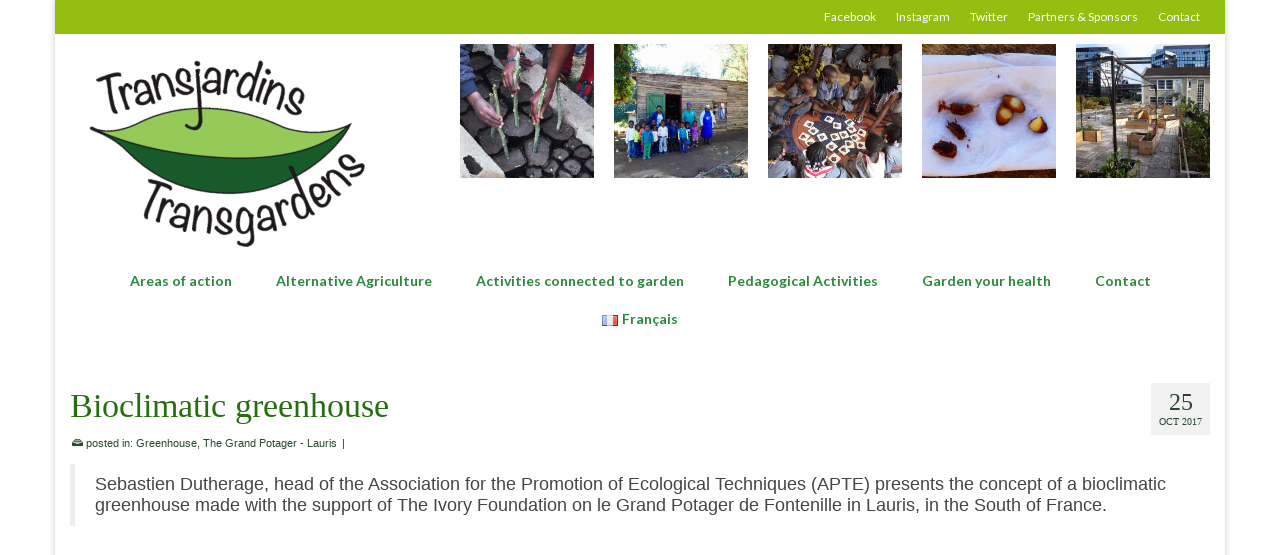

--- FILE ---
content_type: text/html; charset=UTF-8
request_url: https://transjardins.org/bioclimatic-greenhouse-en/
body_size: 19317
content:
<!DOCTYPE html>
<html class="no-js" lang="en" itemscope="itemscope" itemtype="https://schema.org/WebPage" >
<head>
  <meta charset="UTF-8">
  <meta name="viewport" content="width=device-width, initial-scale=1.0">
  <meta http-equiv="X-UA-Compatible" content="IE=edge">
  <title>Bioclimatic greenhouse &#8211; Transjardins &#8211; Transgardens</title>
<meta name='robots' content='max-image-preview:large' />
<link rel="alternate" href="https://transjardins.org/la-serre-bioclimatique-du-grand-potager-fr/" hreflang="fr" />
<link rel="alternate" href="https://transjardins.org/bioclimatic-greenhouse-en/" hreflang="en" />
<link rel='dns-prefetch' href='//fonts.googleapis.com' />
<link rel="alternate" type="application/rss+xml" title="Transjardins - Transgardens &raquo; Feed" href="https://transjardins.org/en/feed/" />
<link rel="alternate" type="application/rss+xml" title="Transjardins - Transgardens &raquo; Comments Feed" href="https://transjardins.org/en/comments/feed/" />
<link rel="alternate" type="application/rss+xml" title="Transjardins - Transgardens &raquo; Bioclimatic greenhouse Comments Feed" href="https://transjardins.org/bioclimatic-greenhouse-en/feed/" />
<link rel="alternate" title="oEmbed (JSON)" type="application/json+oembed" href="https://transjardins.org/wp-json/oembed/1.0/embed?url=https%3A%2F%2Ftransjardins.org%2Fbioclimatic-greenhouse-en%2F&#038;lang=en" />
<link rel="alternate" title="oEmbed (XML)" type="text/xml+oembed" href="https://transjardins.org/wp-json/oembed/1.0/embed?url=https%3A%2F%2Ftransjardins.org%2Fbioclimatic-greenhouse-en%2F&#038;format=xml&#038;lang=en" />
<style id='wp-img-auto-sizes-contain-inline-css' type='text/css'>
img:is([sizes=auto i],[sizes^="auto," i]){contain-intrinsic-size:3000px 1500px}
/*# sourceURL=wp-img-auto-sizes-contain-inline-css */
</style>
<link rel='stylesheet' id='jrsm-css-css' href='https://transjardins.org/wp-content/plugins/jquery-responsive-select-menu/jrsm.css?ver=6.9' type='text/css' media='all' />
<link rel='stylesheet' id='sbi_styles-css' href='https://transjardins.org/wp-content/plugins/instagram-feed/css/sbi-styles.min.css?ver=6.10.0' type='text/css' media='all' />
<style id='wp-emoji-styles-inline-css' type='text/css'>

	img.wp-smiley, img.emoji {
		display: inline !important;
		border: none !important;
		box-shadow: none !important;
		height: 1em !important;
		width: 1em !important;
		margin: 0 0.07em !important;
		vertical-align: -0.1em !important;
		background: none !important;
		padding: 0 !important;
	}
/*# sourceURL=wp-emoji-styles-inline-css */
</style>
<style id='wp-block-library-inline-css' type='text/css'>
:root{--wp-block-synced-color:#7a00df;--wp-block-synced-color--rgb:122,0,223;--wp-bound-block-color:var(--wp-block-synced-color);--wp-editor-canvas-background:#ddd;--wp-admin-theme-color:#007cba;--wp-admin-theme-color--rgb:0,124,186;--wp-admin-theme-color-darker-10:#006ba1;--wp-admin-theme-color-darker-10--rgb:0,107,160.5;--wp-admin-theme-color-darker-20:#005a87;--wp-admin-theme-color-darker-20--rgb:0,90,135;--wp-admin-border-width-focus:2px}@media (min-resolution:192dpi){:root{--wp-admin-border-width-focus:1.5px}}.wp-element-button{cursor:pointer}:root .has-very-light-gray-background-color{background-color:#eee}:root .has-very-dark-gray-background-color{background-color:#313131}:root .has-very-light-gray-color{color:#eee}:root .has-very-dark-gray-color{color:#313131}:root .has-vivid-green-cyan-to-vivid-cyan-blue-gradient-background{background:linear-gradient(135deg,#00d084,#0693e3)}:root .has-purple-crush-gradient-background{background:linear-gradient(135deg,#34e2e4,#4721fb 50%,#ab1dfe)}:root .has-hazy-dawn-gradient-background{background:linear-gradient(135deg,#faaca8,#dad0ec)}:root .has-subdued-olive-gradient-background{background:linear-gradient(135deg,#fafae1,#67a671)}:root .has-atomic-cream-gradient-background{background:linear-gradient(135deg,#fdd79a,#004a59)}:root .has-nightshade-gradient-background{background:linear-gradient(135deg,#330968,#31cdcf)}:root .has-midnight-gradient-background{background:linear-gradient(135deg,#020381,#2874fc)}:root{--wp--preset--font-size--normal:16px;--wp--preset--font-size--huge:42px}.has-regular-font-size{font-size:1em}.has-larger-font-size{font-size:2.625em}.has-normal-font-size{font-size:var(--wp--preset--font-size--normal)}.has-huge-font-size{font-size:var(--wp--preset--font-size--huge)}.has-text-align-center{text-align:center}.has-text-align-left{text-align:left}.has-text-align-right{text-align:right}.has-fit-text{white-space:nowrap!important}#end-resizable-editor-section{display:none}.aligncenter{clear:both}.items-justified-left{justify-content:flex-start}.items-justified-center{justify-content:center}.items-justified-right{justify-content:flex-end}.items-justified-space-between{justify-content:space-between}.screen-reader-text{border:0;clip-path:inset(50%);height:1px;margin:-1px;overflow:hidden;padding:0;position:absolute;width:1px;word-wrap:normal!important}.screen-reader-text:focus{background-color:#ddd;clip-path:none;color:#444;display:block;font-size:1em;height:auto;left:5px;line-height:normal;padding:15px 23px 14px;text-decoration:none;top:5px;width:auto;z-index:100000}html :where(.has-border-color){border-style:solid}html :where([style*=border-top-color]){border-top-style:solid}html :where([style*=border-right-color]){border-right-style:solid}html :where([style*=border-bottom-color]){border-bottom-style:solid}html :where([style*=border-left-color]){border-left-style:solid}html :where([style*=border-width]){border-style:solid}html :where([style*=border-top-width]){border-top-style:solid}html :where([style*=border-right-width]){border-right-style:solid}html :where([style*=border-bottom-width]){border-bottom-style:solid}html :where([style*=border-left-width]){border-left-style:solid}html :where(img[class*=wp-image-]){height:auto;max-width:100%}:where(figure){margin:0 0 1em}html :where(.is-position-sticky){--wp-admin--admin-bar--position-offset:var(--wp-admin--admin-bar--height,0px)}@media screen and (max-width:600px){html :where(.is-position-sticky){--wp-admin--admin-bar--position-offset:0px}}

/*# sourceURL=wp-block-library-inline-css */
</style><style id='global-styles-inline-css' type='text/css'>
:root{--wp--preset--aspect-ratio--square: 1;--wp--preset--aspect-ratio--4-3: 4/3;--wp--preset--aspect-ratio--3-4: 3/4;--wp--preset--aspect-ratio--3-2: 3/2;--wp--preset--aspect-ratio--2-3: 2/3;--wp--preset--aspect-ratio--16-9: 16/9;--wp--preset--aspect-ratio--9-16: 9/16;--wp--preset--color--black: #000000;--wp--preset--color--cyan-bluish-gray: #abb8c3;--wp--preset--color--white: #ffffff;--wp--preset--color--pale-pink: #f78da7;--wp--preset--color--vivid-red: #cf2e2e;--wp--preset--color--luminous-vivid-orange: #ff6900;--wp--preset--color--luminous-vivid-amber: #fcb900;--wp--preset--color--light-green-cyan: #7bdcb5;--wp--preset--color--vivid-green-cyan: #00d084;--wp--preset--color--pale-cyan-blue: #8ed1fc;--wp--preset--color--vivid-cyan-blue: #0693e3;--wp--preset--color--vivid-purple: #9b51e0;--wp--preset--color--kb-palette-2: #888888;--wp--preset--gradient--vivid-cyan-blue-to-vivid-purple: linear-gradient(135deg,rgb(6,147,227) 0%,rgb(155,81,224) 100%);--wp--preset--gradient--light-green-cyan-to-vivid-green-cyan: linear-gradient(135deg,rgb(122,220,180) 0%,rgb(0,208,130) 100%);--wp--preset--gradient--luminous-vivid-amber-to-luminous-vivid-orange: linear-gradient(135deg,rgb(252,185,0) 0%,rgb(255,105,0) 100%);--wp--preset--gradient--luminous-vivid-orange-to-vivid-red: linear-gradient(135deg,rgb(255,105,0) 0%,rgb(207,46,46) 100%);--wp--preset--gradient--very-light-gray-to-cyan-bluish-gray: linear-gradient(135deg,rgb(238,238,238) 0%,rgb(169,184,195) 100%);--wp--preset--gradient--cool-to-warm-spectrum: linear-gradient(135deg,rgb(74,234,220) 0%,rgb(151,120,209) 20%,rgb(207,42,186) 40%,rgb(238,44,130) 60%,rgb(251,105,98) 80%,rgb(254,248,76) 100%);--wp--preset--gradient--blush-light-purple: linear-gradient(135deg,rgb(255,206,236) 0%,rgb(152,150,240) 100%);--wp--preset--gradient--blush-bordeaux: linear-gradient(135deg,rgb(254,205,165) 0%,rgb(254,45,45) 50%,rgb(107,0,62) 100%);--wp--preset--gradient--luminous-dusk: linear-gradient(135deg,rgb(255,203,112) 0%,rgb(199,81,192) 50%,rgb(65,88,208) 100%);--wp--preset--gradient--pale-ocean: linear-gradient(135deg,rgb(255,245,203) 0%,rgb(182,227,212) 50%,rgb(51,167,181) 100%);--wp--preset--gradient--electric-grass: linear-gradient(135deg,rgb(202,248,128) 0%,rgb(113,206,126) 100%);--wp--preset--gradient--midnight: linear-gradient(135deg,rgb(2,3,129) 0%,rgb(40,116,252) 100%);--wp--preset--font-size--small: 13px;--wp--preset--font-size--medium: 20px;--wp--preset--font-size--large: 36px;--wp--preset--font-size--x-large: 42px;--wp--preset--spacing--20: 0.44rem;--wp--preset--spacing--30: 0.67rem;--wp--preset--spacing--40: 1rem;--wp--preset--spacing--50: 1.5rem;--wp--preset--spacing--60: 2.25rem;--wp--preset--spacing--70: 3.38rem;--wp--preset--spacing--80: 5.06rem;--wp--preset--shadow--natural: 6px 6px 9px rgba(0, 0, 0, 0.2);--wp--preset--shadow--deep: 12px 12px 50px rgba(0, 0, 0, 0.4);--wp--preset--shadow--sharp: 6px 6px 0px rgba(0, 0, 0, 0.2);--wp--preset--shadow--outlined: 6px 6px 0px -3px rgb(255, 255, 255), 6px 6px rgb(0, 0, 0);--wp--preset--shadow--crisp: 6px 6px 0px rgb(0, 0, 0);}:where(.is-layout-flex){gap: 0.5em;}:where(.is-layout-grid){gap: 0.5em;}body .is-layout-flex{display: flex;}.is-layout-flex{flex-wrap: wrap;align-items: center;}.is-layout-flex > :is(*, div){margin: 0;}body .is-layout-grid{display: grid;}.is-layout-grid > :is(*, div){margin: 0;}:where(.wp-block-columns.is-layout-flex){gap: 2em;}:where(.wp-block-columns.is-layout-grid){gap: 2em;}:where(.wp-block-post-template.is-layout-flex){gap: 1.25em;}:where(.wp-block-post-template.is-layout-grid){gap: 1.25em;}.has-black-color{color: var(--wp--preset--color--black) !important;}.has-cyan-bluish-gray-color{color: var(--wp--preset--color--cyan-bluish-gray) !important;}.has-white-color{color: var(--wp--preset--color--white) !important;}.has-pale-pink-color{color: var(--wp--preset--color--pale-pink) !important;}.has-vivid-red-color{color: var(--wp--preset--color--vivid-red) !important;}.has-luminous-vivid-orange-color{color: var(--wp--preset--color--luminous-vivid-orange) !important;}.has-luminous-vivid-amber-color{color: var(--wp--preset--color--luminous-vivid-amber) !important;}.has-light-green-cyan-color{color: var(--wp--preset--color--light-green-cyan) !important;}.has-vivid-green-cyan-color{color: var(--wp--preset--color--vivid-green-cyan) !important;}.has-pale-cyan-blue-color{color: var(--wp--preset--color--pale-cyan-blue) !important;}.has-vivid-cyan-blue-color{color: var(--wp--preset--color--vivid-cyan-blue) !important;}.has-vivid-purple-color{color: var(--wp--preset--color--vivid-purple) !important;}.has-black-background-color{background-color: var(--wp--preset--color--black) !important;}.has-cyan-bluish-gray-background-color{background-color: var(--wp--preset--color--cyan-bluish-gray) !important;}.has-white-background-color{background-color: var(--wp--preset--color--white) !important;}.has-pale-pink-background-color{background-color: var(--wp--preset--color--pale-pink) !important;}.has-vivid-red-background-color{background-color: var(--wp--preset--color--vivid-red) !important;}.has-luminous-vivid-orange-background-color{background-color: var(--wp--preset--color--luminous-vivid-orange) !important;}.has-luminous-vivid-amber-background-color{background-color: var(--wp--preset--color--luminous-vivid-amber) !important;}.has-light-green-cyan-background-color{background-color: var(--wp--preset--color--light-green-cyan) !important;}.has-vivid-green-cyan-background-color{background-color: var(--wp--preset--color--vivid-green-cyan) !important;}.has-pale-cyan-blue-background-color{background-color: var(--wp--preset--color--pale-cyan-blue) !important;}.has-vivid-cyan-blue-background-color{background-color: var(--wp--preset--color--vivid-cyan-blue) !important;}.has-vivid-purple-background-color{background-color: var(--wp--preset--color--vivid-purple) !important;}.has-black-border-color{border-color: var(--wp--preset--color--black) !important;}.has-cyan-bluish-gray-border-color{border-color: var(--wp--preset--color--cyan-bluish-gray) !important;}.has-white-border-color{border-color: var(--wp--preset--color--white) !important;}.has-pale-pink-border-color{border-color: var(--wp--preset--color--pale-pink) !important;}.has-vivid-red-border-color{border-color: var(--wp--preset--color--vivid-red) !important;}.has-luminous-vivid-orange-border-color{border-color: var(--wp--preset--color--luminous-vivid-orange) !important;}.has-luminous-vivid-amber-border-color{border-color: var(--wp--preset--color--luminous-vivid-amber) !important;}.has-light-green-cyan-border-color{border-color: var(--wp--preset--color--light-green-cyan) !important;}.has-vivid-green-cyan-border-color{border-color: var(--wp--preset--color--vivid-green-cyan) !important;}.has-pale-cyan-blue-border-color{border-color: var(--wp--preset--color--pale-cyan-blue) !important;}.has-vivid-cyan-blue-border-color{border-color: var(--wp--preset--color--vivid-cyan-blue) !important;}.has-vivid-purple-border-color{border-color: var(--wp--preset--color--vivid-purple) !important;}.has-vivid-cyan-blue-to-vivid-purple-gradient-background{background: var(--wp--preset--gradient--vivid-cyan-blue-to-vivid-purple) !important;}.has-light-green-cyan-to-vivid-green-cyan-gradient-background{background: var(--wp--preset--gradient--light-green-cyan-to-vivid-green-cyan) !important;}.has-luminous-vivid-amber-to-luminous-vivid-orange-gradient-background{background: var(--wp--preset--gradient--luminous-vivid-amber-to-luminous-vivid-orange) !important;}.has-luminous-vivid-orange-to-vivid-red-gradient-background{background: var(--wp--preset--gradient--luminous-vivid-orange-to-vivid-red) !important;}.has-very-light-gray-to-cyan-bluish-gray-gradient-background{background: var(--wp--preset--gradient--very-light-gray-to-cyan-bluish-gray) !important;}.has-cool-to-warm-spectrum-gradient-background{background: var(--wp--preset--gradient--cool-to-warm-spectrum) !important;}.has-blush-light-purple-gradient-background{background: var(--wp--preset--gradient--blush-light-purple) !important;}.has-blush-bordeaux-gradient-background{background: var(--wp--preset--gradient--blush-bordeaux) !important;}.has-luminous-dusk-gradient-background{background: var(--wp--preset--gradient--luminous-dusk) !important;}.has-pale-ocean-gradient-background{background: var(--wp--preset--gradient--pale-ocean) !important;}.has-electric-grass-gradient-background{background: var(--wp--preset--gradient--electric-grass) !important;}.has-midnight-gradient-background{background: var(--wp--preset--gradient--midnight) !important;}.has-small-font-size{font-size: var(--wp--preset--font-size--small) !important;}.has-medium-font-size{font-size: var(--wp--preset--font-size--medium) !important;}.has-large-font-size{font-size: var(--wp--preset--font-size--large) !important;}.has-x-large-font-size{font-size: var(--wp--preset--font-size--x-large) !important;}
/*# sourceURL=global-styles-inline-css */
</style>

<style id='classic-theme-styles-inline-css' type='text/css'>
/*! This file is auto-generated */
.wp-block-button__link{color:#fff;background-color:#32373c;border-radius:9999px;box-shadow:none;text-decoration:none;padding:calc(.667em + 2px) calc(1.333em + 2px);font-size:1.125em}.wp-block-file__button{background:#32373c;color:#fff;text-decoration:none}
/*# sourceURL=/wp-includes/css/classic-themes.min.css */
</style>
<link rel='stylesheet' id='contact-form-7-css' href='https://transjardins.org/wp-content/plugins/contact-form-7/includes/css/styles.css?ver=6.1.4' type='text/css' media='all' />
<link rel='stylesheet' id='h5p-plugin-styles-css' href='https://transjardins.org/wp-content/plugins/h5p/h5p-php-library/styles/h5p.css?ver=1.16.2' type='text/css' media='all' />
<style id='kadence-blocks-global-variables-inline-css' type='text/css'>
:root {--global-kb-font-size-sm:clamp(0.8rem, 0.73rem + 0.217vw, 0.9rem);--global-kb-font-size-md:clamp(1.1rem, 0.995rem + 0.326vw, 1.25rem);--global-kb-font-size-lg:clamp(1.75rem, 1.576rem + 0.543vw, 2rem);--global-kb-font-size-xl:clamp(2.25rem, 1.728rem + 1.63vw, 3rem);--global-kb-font-size-xxl:clamp(2.5rem, 1.456rem + 3.26vw, 4rem);--global-kb-font-size-xxxl:clamp(2.75rem, 0.489rem + 7.065vw, 6rem);}:root {--global-palette1: #3182CE;--global-palette2: #2B6CB0;--global-palette3: #1A202C;--global-palette4: #2D3748;--global-palette5: #4A5568;--global-palette6: #718096;--global-palette7: #EDF2F7;--global-palette8: #F7FAFC;--global-palette9: #ffffff;}
/*# sourceURL=kadence-blocks-global-variables-inline-css */
</style>
<link rel='stylesheet' id='kadence_slider_css-css' href='https://transjardins.org/wp-content/plugins/kadence-slider/css/ksp.css?ver=2.3.6' type='text/css' media='all' />
<link rel='stylesheet' id='__EPYT__style-css' href='https://transjardins.org/wp-content/plugins/youtube-embed-plus/styles/ytprefs.min.css?ver=14.2.4' type='text/css' media='all' />
<style id='__EPYT__style-inline-css' type='text/css'>

                .epyt-gallery-thumb {
                        width: 33.333%;
                }
                
/*# sourceURL=__EPYT__style-inline-css */
</style>
<link rel='stylesheet' id='cyclone-template-style-dark-css' href='https://transjardins.org/wp-content/plugins/cyclone-slider-pro/templates/dark/style.css?ver=2.10.4' type='text/css' media='all' />
<link rel='stylesheet' id='cyclone-template-style-default-css' href='https://transjardins.org/wp-content/plugins/cyclone-slider-pro/templates/default/style.css?ver=2.10.4' type='text/css' media='all' />
<link rel='stylesheet' id='cyclone-template-style-galleria-css' href='https://transjardins.org/wp-content/plugins/cyclone-slider-pro/templates/galleria/style.css?ver=2.10.4' type='text/css' media='all' />
<link rel='stylesheet' id='cyclone-template-style-standard-css' href='https://transjardins.org/wp-content/plugins/cyclone-slider-pro/templates/standard/style.css?ver=2.10.4' type='text/css' media='all' />
<link rel='stylesheet' id='cyclone-template-style-text-css' href='https://transjardins.org/wp-content/plugins/cyclone-slider-pro/templates/text/style.css?ver=2.10.4' type='text/css' media='all' />
<link rel='stylesheet' id='cyclone-template-style-thumbnails-css' href='https://transjardins.org/wp-content/plugins/cyclone-slider-pro/templates/thumbnails/style.css?ver=2.10.4' type='text/css' media='all' />
<link rel='stylesheet' id='virtue_main-css' href='https://transjardins.org/wp-content/themes/virtue_premium/assets/css/virtue.css?ver=4.10.21' type='text/css' media='all' />
<link rel='stylesheet' id='virtue_print-css' href='https://transjardins.org/wp-content/themes/virtue_premium/assets/css/virtue_print.css?ver=4.10.21' type='text/css' media='print' />
<link rel='stylesheet' id='virtue_so_pb-css' href='https://transjardins.org/wp-content/themes/virtue_premium/assets/css/virtue-so-page-builder.css?ver=4.10.21' type='text/css' media='all' />
<link rel='stylesheet' id='virtue_icons-css' href='https://transjardins.org/wp-content/themes/virtue_premium/assets/css/virtue_icons.css?ver=4.10.21' type='text/css' media='all' />
<link rel='stylesheet' id='virtue_skin-css' href='https://transjardins.org/wp-content/themes/virtue_premium/assets/css/skins/default.css?ver=4.10.21' type='text/css' media='all' />
<link rel='stylesheet' id='redux-google-fonts-virtue_premium-css' href='https://fonts.googleapis.com/css?family=Lato%3A700italic%2C400%2C700&#038;ver=6.9' type='text/css' media='all' />
<link rel='stylesheet' id='redux-google-fonts-kadence_slider-css' href='https://fonts.googleapis.com/css?family=Galindo%3A400%7CRaleway%3A200&#038;subset=latin&#038;ver=6.9' type='text/css' media='all' />
<style id="kadence_blocks_palette_css">:root .has-kb-palette-2-color{color:#bfe2b9}:root .has-kb-palette-2-background-color{background-color:#bfe2b9}:root .has-kb-palette-2-color{color:#888888}:root .has-kb-palette-2-background-color{background-color:#888888}</style><script type="text/javascript" src="https://transjardins.org/wp-includes/js/jquery/jquery.min.js?ver=3.7.1" id="jquery-core-js"></script>
<script type="text/javascript" src="https://transjardins.org/wp-includes/js/jquery/jquery-migrate.min.js?ver=3.4.1" id="jquery-migrate-js"></script>
<script type="text/javascript" id="jrsm-jquery-js-extra">
/* <![CDATA[ */
var jrsm_params = {"containers":"","width":"","firstItem":"","indent":"","showCurrentPage":"","hideEmptyLinks":"","disableEmptyLinks":""};
//# sourceURL=jrsm-jquery-js-extra
/* ]]> */
</script>
<script type="text/javascript" src="https://transjardins.org/wp-content/plugins/jquery-responsive-select-menu/jrsm-jquery.js?ver=6.9" id="jrsm-jquery-js"></script>
<script type="text/javascript" id="__ytprefs__-js-extra">
/* <![CDATA[ */
var _EPYT_ = {"ajaxurl":"https://transjardins.org/wp-admin/admin-ajax.php","security":"9e2863e657","gallery_scrolloffset":"20","eppathtoscripts":"https://transjardins.org/wp-content/plugins/youtube-embed-plus/scripts/","eppath":"https://transjardins.org/wp-content/plugins/youtube-embed-plus/","epresponsiveselector":"[\"iframe.__youtube_prefs_widget__\"]","epdovol":"1","version":"14.2.4","evselector":"iframe.__youtube_prefs__[src], iframe[src*=\"youtube.com/embed/\"], iframe[src*=\"youtube-nocookie.com/embed/\"]","ajax_compat":"","maxres_facade":"eager","ytapi_load":"light","pause_others":"","stopMobileBuffer":"1","facade_mode":"","not_live_on_channel":""};
//# sourceURL=__ytprefs__-js-extra
/* ]]> */
</script>
<script type="text/javascript" src="https://transjardins.org/wp-content/plugins/youtube-embed-plus/scripts/ytprefs.min.js?ver=14.2.4" id="__ytprefs__-js"></script>
<link rel="https://api.w.org/" href="https://transjardins.org/wp-json/" /><link rel="alternate" title="JSON" type="application/json" href="https://transjardins.org/wp-json/wp/v2/posts/3563" /><link rel="EditURI" type="application/rsd+xml" title="RSD" href="https://transjardins.org/xmlrpc.php?rsd" />

<link rel="canonical" href="https://transjardins.org/bioclimatic-greenhouse-en/" />
<link rel='shortlink' href='https://transjardins.org/?p=3563' />
<script type="text/javascript">
(function(url){
	if(/(?:Chrome\/26\.0\.1410\.63 Safari\/537\.31|WordfenceTestMonBot)/.test(navigator.userAgent)){ return; }
	var addEvent = function(evt, handler) {
		if (window.addEventListener) {
			document.addEventListener(evt, handler, false);
		} else if (window.attachEvent) {
			document.attachEvent('on' + evt, handler);
		}
	};
	var removeEvent = function(evt, handler) {
		if (window.removeEventListener) {
			document.removeEventListener(evt, handler, false);
		} else if (window.detachEvent) {
			document.detachEvent('on' + evt, handler);
		}
	};
	var evts = 'contextmenu dblclick drag dragend dragenter dragleave dragover dragstart drop keydown keypress keyup mousedown mousemove mouseout mouseover mouseup mousewheel scroll'.split(' ');
	var logHuman = function() {
		if (window.wfLogHumanRan) { return; }
		window.wfLogHumanRan = true;
		var wfscr = document.createElement('script');
		wfscr.type = 'text/javascript';
		wfscr.async = true;
		wfscr.src = url + '&r=' + Math.random();
		(document.getElementsByTagName('head')[0]||document.getElementsByTagName('body')[0]).appendChild(wfscr);
		for (var i = 0; i < evts.length; i++) {
			removeEvent(evts[i], logHuman);
		}
	};
	for (var i = 0; i < evts.length; i++) {
		addEvent(evts[i], logHuman);
	}
})('//transjardins.org/?wordfence_lh=1&hid=FBBB7DE80CF4F77EDC4066EB6A968C72');
</script><style type="text/css" id="kt-custom-css">#logo {padding-top:19px;}#logo {padding-bottom:10px;}#logo {margin-left:0px;}#logo {margin-right:0px;}#nav-main, .nav-main {margin-top:40px;}#nav-main, .nav-main  {margin-bottom:10px;}.headerfont, .tp-caption, .yith-wcan-list li, .yith-wcan .yith-wcan-reset-navigation, ul.yith-wcan-label li a, .price {font-family:'Comic Sans MS', cursive;} 
  .topbarmenu ul li {font-family:Lato;}
  #kadbreadcrumbs {font-family:'Trebuchet MS', Helvetica, sans-serif;}a:hover, .has-virtue-primary-light-color {color: #94bf10;} .kad-btn-primary:hover, .button.pay:hover, .login .form-row .button:hover, #payment #place_order:hover, .yith-wcan .yith-wcan-reset-navigation:hover, .widget_shopping_cart_content .checkout:hover,.single_add_to_cart_button:hover,
.woocommerce-message .button:hover, #commentform .form-submit #submit:hover, .wpcf7 input.wpcf7-submit:hover, .track_order .button:hover, .widget_layered_nav_filters ul li a:hover, .cart_totals .checkout-button:hover,.shipping-calculator-form .button:hover,
.widget_layered_nav ul li.chosen a:hover, .shop_table .actions input[type=submit].checkout-button:hover, #kad-head-cart-popup a.button.checkout:hover, input[type="submit"].button:hover, .product_item.hidetheaction:hover .kad_add_to_cart, .post-password-form input[type="submit"]:hover, .has-virtue-primary-light-background-color {background: #94bf10;}.color_gray, #kadbreadcrumbs a, .subhead, .subhead a, .posttags, .posttags a, .product_meta a, .kadence_recent_posts .postclass a {color:#2a492f;}#containerfooter h3, #containerfooter h5, #containerfooter, .footercredits p, .footerclass a, .footernav ul li a {color:#2a492f;}.home-message:hover {background-color:#6a9e2f; background-color: rgba(106, 158, 47, 0.6);}
  nav.woocommerce-pagination ul li a:hover, .wp-pagenavi a:hover, .panel-heading .accordion-toggle, .variations .kad_radio_variations label:hover, .variations .kad_radio_variations input[type=radio]:focus + label, .variations .kad_radio_variations label.selectedValue, .variations .kad_radio_variations input[type=radio]:checked + label {border-color: #6a9e2f;}
  a, a:focus, #nav-main ul.sf-menu ul li a:hover, .product_price ins .amount, .price ins .amount, .color_primary, .primary-color, #logo a.brand, #nav-main ul.sf-menu a:hover,
  .woocommerce-message:before, .woocommerce-info:before, #nav-second ul.sf-menu a:hover, .footerclass a:hover, .posttags a:hover, .subhead a:hover, .nav-trigger-case:hover .kad-menu-name, 
  .nav-trigger-case:hover .kad-navbtn, #kadbreadcrumbs a:hover, #wp-calendar a, .testimonialbox .kadtestimoniallink:hover, .star-rating, .has-virtue-primary-color {color: #6a9e2f;}
.widget_price_filter .ui-slider .ui-slider-handle, .product_item .kad_add_to_cart:hover, .product_item.hidetheaction:hover .kad_add_to_cart:hover, .kad-btn-primary, .button.pay, html .woocommerce-page .widget_layered_nav ul.yith-wcan-label li a:hover, html .woocommerce-page .widget_layered_nav ul.yith-wcan-label li.chosen a,
.product-category.grid_item a:hover h5, .woocommerce-message .button, .widget_layered_nav_filters ul li a, .widget_layered_nav ul li.chosen a, .track_order .button, .wpcf7 input.wpcf7-submit, .yith-wcan .yith-wcan-reset-navigation,.single_add_to_cart_button,
#containerfooter .menu li a:hover, .bg_primary, .portfolionav a:hover, .home-iconmenu a:hover, .home-iconmenu .home-icon-item:hover, p.demo_store, .topclass, #commentform .form-submit #submit, .kad-hover-bg-primary:hover, .widget_shopping_cart_content .checkout,
.login .form-row .button, .post-password-form input[type="submit"], .menu-cart-btn .kt-cart-total, #kad-head-cart-popup a.button.checkout, .kad-post-navigation .kad-previous-link a:hover, .kad-post-navigation .kad-next-link a:hover, .shipping-calculator-form .button, .cart_totals .checkout-button, .select2-results .select2-highlighted, .variations .kad_radio_variations label.selectedValue, .variations .kad_radio_variations input[type=radio]:checked + label, #payment #place_order, .shop_table .actions input[type=submit].checkout-button, input[type="submit"].button, .productnav a:hover, .image_menu_hover_class, .select2-container--default .select2-results__option--highlighted[aria-selected], .has-virtue-primary-background-color {background: #6a9e2f;}#nav-main ul.sf-menu a:hover, #nav-main ul.sf-menu a:focus, .nav-main ul.sf-menu a:hover, .nav-main ul.sf-menu a:focus, #nav-main ul.sf-menu li.current-menu-item > a, .nav-main ul.sf-menu li.current-menu-item > a, #nav-main ul.sf-menu ul li a:hover, .nav-main ul.sf-menu ul li a:hover, #nav-main ul.sf-menu ul li a:focus, .nav-main ul.sf-menu ul li a:focus {color:#27442d;}.topclass {background:#94bf10    ;}header .nav-trigger .nav-trigger-case {width: 100%; position: static; display:block;}input[type=number]::-webkit-inner-spin-button, input[type=number]::-webkit-outer-spin-button { -webkit-appearance: none; margin: 0; } input[type=number] {-moz-appearance: textfield;}.quantity input::-webkit-outer-spin-button,.quantity input::-webkit-inner-spin-button {display: none;}@media (min-width: 992px) {body .main.col-lg-9 {float:right;}}.mobile-header-container a, .mobile-header-container .mh-nav-trigger-case{color:#2a893c;}@media (max-width: 767px) {#topbar {display:none;}}.portfolionav {padding: 10px 0 10px;}.woocommerce-ordering {margin: 16px 0 0;}.product_item .product_details h5 {text-transform: none;}.product_item .product_details h5 {min-height:40px;}#nav-second ul.sf-menu>li {width:16.5%;}.kad-topbar-left, .kad-topbar-left .topbarmenu {float:right;} .kad-topbar-left .topbar_social, .kad-topbar-left .topbarmenu ul, .kad-topbar-left .kad-cart-total,.kad-topbar-right #topbar-search .form-search{float:left} #topbar .mobile-nav-trigger-id {float: left;}.kad-header-style-two .nav-main ul.sf-menu > li {width: 33.333333%;}.kad-hidepostauthortop, .postauthortop {display:none;}.postcommentscount {display:none;}[class*="wp-image"] {-webkit-box-shadow: none;-moz-box-shadow: none;box-shadow: none;border:none;}[class*="wp-image"]:hover {-webkit-box-shadow: none;-moz-box-shadow: none;box-shadow: none;border:none;} .light-dropshaddow {-moz-box-shadow: none;-webkit-box-shadow: none;box-shadow: none;}.entry-content p { margin-bottom:16px;}</style><script type="text/javascript" src="https://transjardins.org/wp-content/plugins/si-captcha-for-wordpress/captcha/si_captcha.js?ver=1769911750"></script>
<!-- begin SI CAPTCHA Anti-Spam - login/register form style -->
<style type="text/css">
.si_captcha_small { width:175px; height:45px; padding-top:10px; padding-bottom:10px; }
.si_captcha_large { width:250px; height:60px; padding-top:10px; padding-bottom:10px; }
img#si_image_com { border-style:none; margin:0; padding-right:5px; float:left; }
img#si_image_reg { border-style:none; margin:0; padding-right:5px; float:left; }
img#si_image_log { border-style:none; margin:0; padding-right:5px; float:left; }
img#si_image_side_login { border-style:none; margin:0; padding-right:5px; float:left; }
img#si_image_checkout { border-style:none; margin:0; padding-right:5px; float:left; }
img#si_image_jetpack { border-style:none; margin:0; padding-right:5px; float:left; }
img#si_image_bbpress_topic { border-style:none; margin:0; padding-right:5px; float:left; }
.si_captcha_refresh { border-style:none; margin:0; vertical-align:bottom; }
div#si_captcha_input { display:block; padding-top:15px; padding-bottom:5px; }
label#si_captcha_code_label { margin:0; }
input#si_captcha_code_input { width:65px; }
p#si_captcha_code_p { clear: left; padding-top:10px; }
.si-captcha-jetpack-error { color:#DC3232; }
</style>
<!-- end SI CAPTCHA Anti-Spam - login/register form style -->
<link rel="icon" href="https://transjardins.org/wp-content/uploads/2025/11/cropped-logo-transjardins-transgardens-carre-32x32.png" sizes="32x32" />
<link rel="icon" href="https://transjardins.org/wp-content/uploads/2025/11/cropped-logo-transjardins-transgardens-carre-192x192.png" sizes="192x192" />
<link rel="apple-touch-icon" href="https://transjardins.org/wp-content/uploads/2025/11/cropped-logo-transjardins-transgardens-carre-180x180.png" />
<meta name="msapplication-TileImage" content="https://transjardins.org/wp-content/uploads/2025/11/cropped-logo-transjardins-transgardens-carre-270x270.png" />
<style type="text/css" title="dynamic-css" class="options-output">header #logo a.brand,.logofont{font-family:Lato;line-height:40px;font-weight:700;font-style:italic;font-size:32px;}.kad_tagline{font-family:Lato;line-height:20px;font-weight:400;font-style:normal;color:#444444;font-size:14px;}.product_item .product_details h5{font-family:Lato;line-height:20px;font-weight:normal;font-style:700;font-size:16px;}h1{font-family:'Comic Sans MS', cursive;line-height:35px;font-weight:400;font-style:normal;color:#276d10;font-size:34px;}h2{font-family:Lato;line-height:40px;font-weight:400;font-style:normal;font-size:32px;}h3{font-family:Lato;line-height:40px;font-weight:400;font-style:normal;font-size:28px;}h4{font-family:Tahoma,Geneva, sans-serif;line-height:40px;font-weight:400;font-style:normal;color:#49933d;font-size:24px;}h5{font-family:Tahoma,Geneva, sans-serif;line-height:24px;font-weight:normal;font-style:normal;color:#49933d;font-size:18px;}body{font-family:'Trebuchet MS', Helvetica, sans-serif;line-height:21px;font-weight:400;font-style:normal;font-size:16px;}#nav-main ul.sf-menu a, .nav-main ul.sf-menu a{font-family:Lato;line-height:18px;font-weight:700;font-style:normal;color:#2a893c;font-size:14px;}#nav-second ul.sf-menu a{font-family:Lato;line-height:22px;font-weight:400;font-style:normal;font-size:18px;}#nav-main ul.sf-menu ul li a, #nav-second ul.sf-menu ul li a, .nav-main ul.sf-menu ul li a{line-height:inheritpx;font-size:12px;}.kad-nav-inner .kad-mnav, .kad-mobile-nav .kad-nav-inner li a,.nav-trigger-case{font-family:Lato;line-height:20px;font-weight:400;font-style:normal;font-size:16px;}</style></head>
<body class="wp-singular post-template-default single single-post postid-3563 single-format-standard wp-embed-responsive wp-theme-virtue_premium metaslider-plugin notsticky virtue-skin-default boxed bioclimatic-greenhouse-en" data-smooth-scrolling="0" data-smooth-scrolling-hide="0" data-jsselect="1" data-product-tab-scroll="0" data-animate="1" data-sticky="0" >
		<div id="wrapper" class="container">
	<!--[if lt IE 8]><div class="alert"> You are using an outdated browser. Please upgrade your browser to improve your experience.</div><![endif]-->
	<header id="kad-banner" class="banner headerclass kt-not-mobile-sticky kt-mainnavsticky" data-header-shrink="0" data-mobile-sticky="0" data-menu-stick="1">
<div id="topbar" class="topclass">
	<div class="container">
		<div class="row">
			<div class="col-md-6 col-sm-6 kad-topbar-left">
				<div class="topbarmenu clearfix">
				<ul id="menu-barre-superieure-eng" class="sf-menu"><li  class=" menu-item-2600 menu-item menu-facebook"><a href="https://transjardins.org/facebook/"><span>Facebook</span></a></li>
<li  class=" menu-item-3943 menu-item menu-instagram"><a href="https://transjardins.org/instagram-en/"><span>Instagram</span></a></li>
<li  class=" menu-item-2601 menu-item menu-twitter"><a href="https://transjardins.org/twitter-en/"><span>Twitter</span></a></li>
<li  class=" menu-item-3921 menu-item menu-partners-sponsors"><a href="https://transjardins.org/partners-sponsors/"><span>Partners &#038; Sponsors</span></a></li>
<li  class=" menu-item-2603 menu-item menu-contact"><a href="https://transjardins.org/contact/"><span>Contact</span></a></li>
</ul>				</div>
			</div><!-- close col-md-6 -->
			<div class="col-md-6 col-sm-6 kad-topbar-right">
				<div id="topbar-search" class="topbar-widget">
									</div>
			</div> <!-- close col-md-6-->
		</div> <!-- Close Row -->
			</div> <!-- Close Container -->
</div>	<div class="container">
		<div class="row">
			<div class="col-md-4 clearfix kad-header-left">
				<div id="logo" class="logocase">
					<a class="brand logofont" href="https://transjardins.org/home/" title="Transjardins &#8211; Transgardens">
													<div id="thelogo">
								<div class="kt-intrinsic-container kt-intrinsic-container-center" style="max-width:300px"><div class="kt-intrinsic" style="padding-bottom:66.333333333333%;"><img src="https://transjardins.org/wp-content/uploads/2025/11/logo-transjardins-transgardens-300x199.png" width="300" height="199" srcset="https://transjardins.org/wp-content/uploads/2025/11/logo-transjardins-transgardens-300x199.png 300w, https://transjardins.org/wp-content/uploads/2025/11/logo-transjardins-transgardens-600x398.png 600w, https://transjardins.org/wp-content/uploads/2025/11/logo-transjardins-transgardens.png 695w" sizes="(max-width: 300px) 100vw, 300px" class="kad-standard-logo" alt="Transjardins - Transgardens" ></div></div>							</div>
												</a>
									</div> <!-- Close #logo -->
			</div><!-- close kad-header-left -->
							<div class="col-md-8 kad-header-widget">
					

          <div class="widget-1 widget-first header-widget-area-header virtue_carousel_widget"><div class="carousel_outerrim kad-animation" data-animation="fade-in" data-delay="0"><div class="carouselcontainer rowtight"><div id="kadence-carousel-27" class="slick-slider products carousel_shortcode kt-slickslider kt-content-carousel loading clearfix" data-slider-fade="false" data-slider-type="content-carousel" data-slider-anim-speed="400" data-slider-scroll="1" data-slider-auto="true" data-slider-speed="3000" data-slider-xxl="5" data-slider-xl="5" data-slider-md="5" data-slider-sm="4" data-slider-xs="3" data-slider-ss="2"><div class="tcol-lg-25 tcol-md-25 tcol-sm-3 tcol-xs-4 tcol-ss-6 kad_portfolio_item p-item">		<div class="portfolio_item grid_item postclass kad-light-gallery kt_item_fade_in kad_portfolio_fade_in">
            							<div class="imghoverclass">
	                            <a href="https://transjardins.org/portfolio/planting-chaya-at-ladysmith-south-africa/" title="Planting Chaya at Ladysmith, South Africa" class="kt-intrinsic" style="padding-bottom:100%;">
	                            	<img src="https://transjardins.org/wp-content/uploads/2017/09/ladysmith-chaya02-ic-240x240.jpg" srcset="https://transjardins.org/wp-content/uploads/2017/09/ladysmith-chaya02-ic-240x240.jpg 240w, https://transjardins.org/wp-content/uploads/2017/09/ladysmith-chaya02-ic-150x150.jpg 150w, https://transjardins.org/wp-content/uploads/2017/09/ladysmith-chaya02-ic-300x300.jpg 300w, https://transjardins.org/wp-content/uploads/2017/09/ladysmith-chaya02-ic-480x480.jpg 480w, https://transjardins.org/wp-content/uploads/2017/09/ladysmith-chaya02-ic-540x540.jpg 540w, https://transjardins.org/wp-content/uploads/2017/09/ladysmith-chaya02-ic-270x270.jpg 270w, https://transjardins.org/wp-content/uploads/2017/09/ladysmith-chaya02-ic-366x366.jpg 366w, https://transjardins.org/wp-content/uploads/2017/09/ladysmith-chaya02-ic-520x520.jpg 520w, https://transjardins.org/wp-content/uploads/2017/09/ladysmith-chaya02-ic-260x260.jpg 260w, https://transjardins.org/wp-content/uploads/2017/09/ladysmith-chaya02-ic-538x538.jpg 538w, https://transjardins.org/wp-content/uploads/2017/09/ladysmith-chaya02-ic-269x269.jpg 269w, https://transjardins.org/wp-content/uploads/2017/09/ladysmith-chaya02-ic.jpg 597w" sizes="(max-width: 240px) 100vw, 240px"  alt="" width="240" height="240" class="lightboxhover">	                            </a> 
	                        </div>
                                                                                      	
              	<a href="https://transjardins.org/portfolio/planting-chaya-at-ladysmith-south-africa/" class="portfoliolink">
					<div class="piteminfo">   
                        <h5>Planting Chaya at Ladysmith, South Africa</h5>
                                            </div>
                </a>
        </div>

</div><div class="tcol-lg-25 tcol-md-25 tcol-sm-3 tcol-xs-4 tcol-ss-6 kad_portfolio_item p-item">		<div class="portfolio_item grid_item postclass kad-light-gallery kt_item_fade_in kad_portfolio_fade_in">
            							<div class="imghoverclass">
	                            <a href="https://transjardins.org/portfolio/macambeni-garden/" title="Macambeni garden" class="kt-intrinsic" style="padding-bottom:100%;">
	                            	<img src="https://transjardins.org/wp-content/uploads/2017/09/Macambeni-children2-240x240.jpg" srcset="https://transjardins.org/wp-content/uploads/2017/09/Macambeni-children2-240x240.jpg 240w, https://transjardins.org/wp-content/uploads/2017/09/Macambeni-children2-150x150.jpg 150w, https://transjardins.org/wp-content/uploads/2017/09/Macambeni-children2-480x480.jpg 480w, https://transjardins.org/wp-content/uploads/2017/09/Macambeni-children2-540x540.jpg 540w, https://transjardins.org/wp-content/uploads/2017/09/Macambeni-children2-270x270.jpg 270w, https://transjardins.org/wp-content/uploads/2017/09/Macambeni-children2-732x732.jpg 732w, https://transjardins.org/wp-content/uploads/2017/09/Macambeni-children2-366x366.jpg 366w, https://transjardins.org/wp-content/uploads/2017/09/Macambeni-children2-538x538.jpg 538w, https://transjardins.org/wp-content/uploads/2017/09/Macambeni-children2-269x269.jpg 269w" sizes="(max-width: 240px) 100vw, 240px"  alt="" width="240" height="240" class="lightboxhover">	                            </a> 
	                        </div>
                                                                                      	
              	<a href="https://transjardins.org/portfolio/macambeni-garden/" class="portfoliolink">
					<div class="piteminfo">   
                        <h5>Macambeni garden</h5>
                                            </div>
                </a>
        </div>

</div><div class="tcol-lg-25 tcol-md-25 tcol-sm-3 tcol-xs-4 tcol-ss-6 kad_portfolio_item p-item">		<div class="portfolio_item grid_item postclass kad-light-gallery kt_item_fade_in kad_portfolio_fade_in">
            							<div class="imghoverclass">
	                            <a href="https://transjardins.org/portfolio/memory-game-for-the-preschool-at-laafi-village/" title="Memory game for the preschool at Laafi village" class="kt-intrinsic" style="padding-bottom:100%;">
	                            	<img src="https://transjardins.org/wp-content/uploads/2017/10/Memory-Burkina2-240x240.jpg" srcset="https://transjardins.org/wp-content/uploads/2017/10/Memory-Burkina2-240x240.jpg 240w, https://transjardins.org/wp-content/uploads/2017/10/Memory-Burkina2-150x150.jpg 150w, https://transjardins.org/wp-content/uploads/2017/10/Memory-Burkina2-364x364.jpg 364w, https://transjardins.org/wp-content/uploads/2017/10/Memory-Burkina2-480x480.jpg 480w, https://transjardins.org/wp-content/uploads/2017/10/Memory-Burkina2-540x540.jpg 540w, https://transjardins.org/wp-content/uploads/2017/10/Memory-Burkina2-270x270.jpg 270w, https://transjardins.org/wp-content/uploads/2017/10/Memory-Burkina2-366x366.jpg 366w, https://transjardins.org/wp-content/uploads/2017/10/Memory-Burkina2-538x538.jpg 538w, https://transjardins.org/wp-content/uploads/2017/10/Memory-Burkina2-269x269.jpg 269w" sizes="(max-width: 240px) 100vw, 240px"  alt="" width="240" height="240" class="lightboxhover">	                            </a> 
	                        </div>
                                                                                      	
              	<a href="https://transjardins.org/portfolio/memory-game-for-the-preschool-at-laafi-village/" class="portfoliolink">
					<div class="piteminfo">   
                        <h5>Memory game for the preschool at Laafi village</h5>
                                            </div>
                </a>
        </div>

</div><div class="tcol-lg-25 tcol-md-25 tcol-sm-3 tcol-xs-4 tcol-ss-6 kad_portfolio_item p-item">		<div class="portfolio_item grid_item postclass kad-light-gallery kt_item_fade_in kad_portfolio_fade_in">
            							<div class="imghoverclass">
	                            <a href="https://transjardins.org/portfolio/preparation-of-planting-fertilizer-trees-in-lesotho/" title="Preparation of planting fertilizer trees in Lesotho" class="kt-intrinsic" style="padding-bottom:100%;">
	                            	<img src="https://transjardins.org/wp-content/uploads/2017/09/preparation-graines-240x240.jpg" srcset="https://transjardins.org/wp-content/uploads/2017/09/preparation-graines-240x240.jpg 240w, https://transjardins.org/wp-content/uploads/2017/09/preparation-graines-150x150.jpg 150w, https://transjardins.org/wp-content/uploads/2017/09/preparation-graines-480x480.jpg 480w, https://transjardins.org/wp-content/uploads/2017/09/preparation-graines-540x540.jpg 540w, https://transjardins.org/wp-content/uploads/2017/09/preparation-graines-270x270.jpg 270w, https://transjardins.org/wp-content/uploads/2017/09/preparation-graines-732x732.jpg 732w, https://transjardins.org/wp-content/uploads/2017/09/preparation-graines-366x366.jpg 366w, https://transjardins.org/wp-content/uploads/2017/09/preparation-graines-538x538.jpg 538w, https://transjardins.org/wp-content/uploads/2017/09/preparation-graines-269x269.jpg 269w" sizes="(max-width: 240px) 100vw, 240px"  alt="" width="240" height="240" class="lightboxhover">	                            </a> 
	                        </div>
                                                                                      	
              	<a href="https://transjardins.org/portfolio/preparation-of-planting-fertilizer-trees-in-lesotho/" class="portfoliolink">
					<div class="piteminfo">   
                        <h5>Preparation of planting fertilizer trees in Lesotho</h5>
                                            </div>
                </a>
        </div>

</div><div class="tcol-lg-25 tcol-md-25 tcol-sm-3 tcol-xs-4 tcol-ss-6 kad_portfolio_item p-item">		<div class="portfolio_item grid_item postclass kad-light-gallery kt_item_fade_in kad_portfolio_fade_in">
            							<div class="imghoverclass">
	                            <a href="https://transjardins.org/portfolio/autumn-transplant-at-la-traversine/" title="Autumn transplant at la Traversine" class="kt-intrinsic" style="padding-bottom:100%;">
	                            	<img src="https://transjardins.org/wp-content/uploads/2017/10/traversine-enplace6-240x240.jpg" srcset="https://transjardins.org/wp-content/uploads/2017/10/traversine-enplace6-240x240.jpg 240w, https://transjardins.org/wp-content/uploads/2017/10/traversine-enplace6-150x150.jpg 150w, https://transjardins.org/wp-content/uploads/2017/10/traversine-enplace6-728x728.jpg 728w, https://transjardins.org/wp-content/uploads/2017/10/traversine-enplace6-364x364.jpg 364w, https://transjardins.org/wp-content/uploads/2017/10/traversine-enplace6-480x480.jpg 480w, https://transjardins.org/wp-content/uploads/2017/10/traversine-enplace6-540x540.jpg 540w, https://transjardins.org/wp-content/uploads/2017/10/traversine-enplace6-270x270.jpg 270w, https://transjardins.org/wp-content/uploads/2017/10/traversine-enplace6-732x732.jpg 732w, https://transjardins.org/wp-content/uploads/2017/10/traversine-enplace6-366x366.jpg 366w, https://transjardins.org/wp-content/uploads/2017/10/traversine-enplace6-538x538.jpg 538w, https://transjardins.org/wp-content/uploads/2017/10/traversine-enplace6-269x269.jpg 269w" sizes="(max-width: 240px) 100vw, 240px"  alt="" width="240" height="240" class="lightboxhover">	                            </a> 
	                        </div>
                                                                                      	
              	<a href="https://transjardins.org/portfolio/autumn-transplant-at-la-traversine/" class="portfoliolink">
					<div class="piteminfo">   
                        <h5>Autumn transplant at la Traversine</h5>
                                            </div>
                </a>
        </div>

</div><div class="tcol-lg-25 tcol-md-25 tcol-sm-3 tcol-xs-4 tcol-ss-6 kad_portfolio_item p-item">		<div class="portfolio_item grid_item postclass kad-light-gallery kt_item_fade_in kad_portfolio_fade_in">
            							<div class="imghoverclass">
	                            <a href="https://transjardins.org/portfolio/the-bioclimatic-greenhouse-of-the-grand-potager/" title="The bioclimatic greenhouse of the Grand Potager" class="kt-intrinsic" style="padding-bottom:100%;">
	                            	<img src="https://transjardins.org/wp-content/uploads/2017/10/serre-bioclimatique0-240x240.jpg" srcset="https://transjardins.org/wp-content/uploads/2017/10/serre-bioclimatique0-240x240.jpg 240w, https://transjardins.org/wp-content/uploads/2017/10/serre-bioclimatique0-150x150.jpg 150w, https://transjardins.org/wp-content/uploads/2017/10/serre-bioclimatique0-480x480.jpg 480w, https://transjardins.org/wp-content/uploads/2017/10/serre-bioclimatique0-540x540.jpg 540w, https://transjardins.org/wp-content/uploads/2017/10/serre-bioclimatique0-270x270.jpg 270w, https://transjardins.org/wp-content/uploads/2017/10/serre-bioclimatique0-732x732.jpg 732w, https://transjardins.org/wp-content/uploads/2017/10/serre-bioclimatique0-366x366.jpg 366w, https://transjardins.org/wp-content/uploads/2017/10/serre-bioclimatique0-538x538.jpg 538w, https://transjardins.org/wp-content/uploads/2017/10/serre-bioclimatique0-269x269.jpg 269w" sizes="(max-width: 240px) 100vw, 240px"  alt="" width="240" height="240" class="lightboxhover">	                            </a> 
	                        </div>
                                                                                      	
              	<a href="https://transjardins.org/portfolio/the-bioclimatic-greenhouse-of-the-grand-potager/" class="portfoliolink">
					<div class="piteminfo">   
                        <h5>The bioclimatic greenhouse of the Grand Potager</h5>
                                            </div>
                </a>
        </div>

</div></div></div></div> <!--Carousel--></div>
    				</div><!-- close kad-header-widget -->
			</div><!-- Close Row -->
			<div class="row"> 
						<div class="col-md-12 kad-header-right">
							<nav id="nav-main" class="clearfix">
					<ul id="menu-menu-1-eng" class="sf-menu"><li  class=" sf-dropdown menu-item-has-children menu-item-22316 menu-item menu-areas-of-action"><a href="https://transjardins.org/areas-of-action/"><span>Areas of action</span></a>
<ul class="sub-menu sf-dropdown-menu dropdown">
	<li  class=" sf-dropdown-submenu menu-item-has-children menu-item-22320 menu-item menu-eswatini-swaziland"><a href="https://transjardins.org/news-from-swaziland/"><span>Eswatini (Swaziland)</span></a>
	<ul class="sub-menu sf-dropdown-menu dropdown">
		<li  class=" menu-item-22319 menu-item menu-malanti-garden-of-skills-eswatini"><a href="https://transjardins.org/news-from-the-garden-of-skills-malanti-eswatini/"><span>Malanti Garden of Skills – Eswatini</span></a></li>
		<li  class=" menu-item-22326 menu-item menu-macambeni-piggs-peak"><a href="https://transjardins.org/macambeni-piggs-peak-en/"><span>Macambeni, Piggs Peak</span></a></li>
		<li  class=" menu-item-22332 menu-item menu-school-gardens-hlohlo-eswatini"><a href="https://transjardins.org/school-garden-hlohlo/"><span>School gardens, Hlohlo – Eswatini</span></a></li>
	</ul>
</li>
	<li  class=" sf-dropdown-submenu menu-item-has-children menu-item-22544 menu-item menu-south-africa"><a href="https://transjardins.org/news-from-south-africa/"><span>South Africa</span></a>
	<ul class="sub-menu sf-dropdown-menu dropdown">
		<li  class=" menu-item-22317 menu-item menu-silethithemba-garden-roosboom"><a href="https://transjardins.org/silethithemba-garden-roosboom/"><span>Silethithemba Garden, Roosboom</span></a></li>
	</ul>
</li>
	<li  class=" sf-dropdown-submenu menu-item-has-children menu-item-22322 menu-item menu-lesotho"><a href="https://transjardins.org/news-from-lesotho/"><span>Lesotho</span></a>
	<ul class="sub-menu sf-dropdown-menu dropdown">
		<li  class=" menu-item-22331 menu-item menu-farming-our-future-farm-leribe-lesotho"><a href="https://transjardins.org/st-monica-pedagogical-farm-leribe-lesotho/"><span>Farming our Future Farm, Leribe, Lesotho</span></a></li>
		<li  class=" menu-item-22333 menu-item menu-saint-paul-school-leribe"><a href="https://transjardins.org/saint-paul-school-leribe/"><span>Saint Paul school, Leribe</span></a></li>
	</ul>
</li>
	<li  class=" sf-dropdown-submenu menu-item-has-children menu-item-22346 menu-item menu-senegal"><a href="https://transjardins.org/news-from-senegal/"><span>Senegal</span></a>
	<ul class="sub-menu sf-dropdown-menu dropdown">
		<li  class=" menu-item-22334 menu-item menu-rufisque-garden-senegal"><a href="https://transjardins.org/rufisque-garden-senegal/"><span>Rufisque Garden, Senegal</span></a></li>
		<li  class=" menu-item-22339 menu-item menu-dawady-gardens"><a href="https://transjardins.org/dawady-agroforestry-garden/"><span>Dawady Gardens</span></a></li>
		<li  class=" menu-item-22340 menu-item menu-bala-garden-tambacounda-senegal"><a href="https://transjardins.org/bala-garden-tambacounda-senegal/"><span>Bala garden, Tambacounda, Senegal</span></a></li>
		<li  class=" menu-item-22338 menu-item menu-sandiara-seed-farm-mbour-senegal"><a href="https://transjardins.org/diokhar-nobandane-seed-farm-mbour-senegal/"><span>Sandiara seed farm – Mbour, Senegal</span></a></li>
	</ul>
</li>
	<li  class=" sf-dropdown-submenu menu-item-has-children menu-item-22323 menu-item menu-france"><a href="https://transjardins.org/news-from-france/"><span>France</span></a>
	<ul class="sub-menu sf-dropdown-menu dropdown">
		<li  class=" menu-item-22329 menu-item menu-la-traversine-paris"><a href="https://transjardins.org/activities-connected-to-garden/discovery-of-the-gardens/visit-of-the-garden/visit-of-la-traversine/"><span>la Traversine &#8211; Paris</span></a></li>
		<li  class=" menu-item-22330 menu-item menu-villiot-garden-paris"><a href="https://transjardins.org/villiot-garden-paris/"><span>Villiot Garden , Paris</span></a></li>
		<li  class=" menu-item-22347 menu-item menu-le-grand-potager-lauris-france"><a href="https://transjardins.org/le-grand-potager-lauris-en/"><span>Le Grand Potager, Lauris – France</span></a></li>
	</ul>
</li>
	<li  class=" sf-dropdown-submenu menu-item-has-children menu-item-22324 menu-item menu-burkina-faso"><a href="https://transjardins.org/news-from-burkina-faso/"><span>Burkina Faso</span></a>
	<ul class="sub-menu sf-dropdown-menu dropdown">
		<li  class=" menu-item-22328 menu-item menu-yagma-garden-ouagadougou-burkina-faso"><a href="https://transjardins.org/yagma-garden-ouagadougou-burkina-faso/"><span>Yagma Garden, Ouagadougou – Burkina Faso</span></a></li>
		<li  class=" menu-item-22318 menu-item menu-news-from-yagma-garden-burkina-faso"><a href="https://transjardins.org/news-from-bala-garden/"><span>News from Yagma garden, Burkina Faso</span></a></li>
	</ul>
</li>
</ul>
</li>
<li  class=" sf-dropdown menu-item-has-children menu-item-22354 menu-item menu-alternative-agriculture"><a href="https://transjardins.org/alternative-agriculture/"><span>Alternative Agriculture</span></a>
<ul class="sub-menu sf-dropdown-menu dropdown">
	<li  class=" menu-item-22357 menu-item menu-gardening-tutorials"><a href="https://transjardins.org/gardening-tutorials/"><span>Gardening tutorials</span></a></li>
	<li  class=" sf-dropdown-submenu menu-item-has-children menu-item-22364 menu-item menu-sustainable-approaches"><a href="https://transjardins.org/alternative-agriculture/sustainable-approaches/"><span>Sustainable approaches</span></a>
	<ul class="sub-menu sf-dropdown-menu dropdown">
		<li  class=" menu-item-22385 menu-item menu-agroecology"><a href="https://transjardins.org/alternative-agriculture/sustainable-approaches/agroecology/"><span>Agroecology</span></a></li>
		<li  class=" menu-item-22356 menu-item menu-agroforestry"><a href="https://transjardins.org/alternative-agriculture/sustainable-approaches/agroforestry/"><span>Agroforestry</span></a></li>
		<li  class=" menu-item-22360 menu-item menu-permaculture"><a href="https://transjardins.org/alternative-agriculture/sustainable-approaches/permaculture-en/"><span>Permaculture</span></a></li>
	</ul>
</li>
	<li  class=" menu-item-22348 menu-item menu-valorization-of-biodiversity"><a href="https://transjardins.org/alternative-agriculture/valorization-of-biodiversity/"><span>Valorization of biodiversity</span></a></li>
	<li  class=" sf-dropdown-submenu menu-item-has-children menu-item-22351 menu-item menu-farming-techniques"><a href="https://transjardins.org/alternative-agriculture/farming-techniques/"><span>Farming Techniques</span></a>
	<ul class="sub-menu sf-dropdown-menu dropdown">
		<li  class=" menu-item-22368 menu-item menu-companion-planting"><a href="https://transjardins.org/alternative-agriculture/farming-techniques/companion-planting/"><span>Companion planting</span></a></li>
		<li  class=" menu-item-22371 menu-item menu-multilayer-cropping"><a href="https://transjardins.org/alternative-agriculture/farming-techniques/vertical-culture/"><span>Multilayer cropping</span></a></li>
		<li  class=" menu-item-22370 menu-item menu-vertical-culture"><a href="https://transjardins.org/alternative-agriculture/farming-module/vertical-culture/"><span>Vertical culture</span></a></li>
		<li  class=" menu-item-22374 menu-item menu-water-management"><a href="https://transjardins.org/alternative-agriculture/farming-techniques/water-management/"><span>Water management</span></a></li>
		<li  class=" menu-item-22380 menu-item menu-composting"><a href="https://transjardins.org/composting/"><span>Composting</span></a></li>
		<li  class=" menu-item-22350 menu-item menu-soil-fertilization"><a href="https://transjardins.org/alternative-agriculture/farming-techniques/soil-fertilization/"><span>Soil fertilization</span></a></li>
		<li  class=" menu-item-22353 menu-item menu-crops-and-livestock"><a href="https://transjardins.org/alternative-agriculture/farming-techniques/crops-and-livestock/"><span>Crops and livestock</span></a></li>
	</ul>
</li>
	<li  class=" sf-dropdown-submenu menu-item-has-children menu-item-22352 menu-item menu-farming-module"><a href="https://transjardins.org/alternative-agriculture/farming-module/"><span>Farming Module</span></a>
	<ul class="sub-menu sf-dropdown-menu dropdown">
		<li  class=" menu-item-22389 menu-item menu-vertical-culture"><a href="https://transjardins.org/alternative-agriculture/farming-module/vertical-culture/"><span>Vertical culture</span></a></li>
		<li  class=" menu-item-22377 menu-item menu-culture-trays"><a href="https://transjardins.org/alternative-agriculture/farming-module/culture-trays/"><span>Culture trays</span></a></li>
		<li  class=" menu-item-22393 menu-item menu-constructions-set-up"><a href="https://transjardins.org/activities-connected-to-garden/constructions-set-up/"><span>Constructions &#038; set up</span></a></li>
		<li  class=" menu-item-22390 menu-item menu-greenhouse"><a href="https://transjardins.org/alternative-agriculture/farming-module/greenhouse/"><span>Greenhouse</span></a></li>
		<li  class=" menu-item-22372 menu-item menu-the-keyhole"><a href="https://transjardins.org/alternative-agriculture/farming-module/the-keyhole/"><span>The Keyhole</span></a></li>
		<li  class=" menu-item-22373 menu-item menu-the-mandala"><a href="https://transjardins.org/alternative-agriculture/farming-module/the-mandala/"><span>The mandala</span></a></li>
		<li  class=" menu-item-22376 menu-item menu-compost"><a href="https://transjardins.org/alternative-agriculture/farming-module/principle-of-compost/"><span>Compost</span></a></li>
		<li  class=" menu-item-22375 menu-item menu-aromatic-spiral"><a href="https://transjardins.org/alternative-agriculture/farming-module/aromatic-spiral/"><span>Aromatic spiral</span></a></li>
	</ul>
</li>
</ul>
</li>
<li  class=" sf-dropdown menu-item-has-children menu-item-22391 menu-item menu-activities-connected-to-garden"><a href="https://transjardins.org/activities-connected-to-garden/"><span>Activities connected to garden</span></a>
<ul class="sub-menu sf-dropdown-menu dropdown">
	<li  class=" menu-item-22392 menu-item menu-creative-activities"><a href="https://transjardins.org/activities-connected-to-garden/coloring-painting/"><span>Creative activities</span></a></li>
	<li  class=" menu-item-22395 menu-item menu-land-art"><a href="https://transjardins.org/activities-connected-to-garden/plant-creations/"><span>Land Art</span></a></li>
	<li  class=" menu-item-22394 menu-item menu-recycling"><a href="https://transjardins.org/objects-using-recycled-materials/"><span>Recycling</span></a></li>
	<li  class=" menu-item-22396 menu-item menu-resources-links"><a href="https://transjardins.org/activities-connected-to-garden/resources-links/"><span>Resources &#038; Links</span></a></li>
</ul>
</li>
<li  class=" sf-dropdown menu-item-has-children menu-item-22508 menu-item menu-pedagogical-activities"><a href="https://transjardins.org/activities-connected-to-garden/pedagogical-activities/"><span>Pedagogical Activities</span></a>
<ul class="sub-menu sf-dropdown-menu dropdown">
	<li  class=" menu-item-26212 menu-item menu-pedagogical-games"><a href="https://transjardins.org/games/"><span>Pedagogical games</span></a></li>
	<li  class=" menu-item-22507 menu-item menu-activity-session-in-the-garden"><a href="https://transjardins.org/activities-connected-to-garden/pedagogical-activities/activity-session/"><span>Activity session in the garden</span></a></li>
	<li  class=" menu-item-25518 menu-item menu-observing-the-growth-of-plants"><a href="https://transjardins.org/observe-the-growth-of-plants-from-seed-to-seed/"><span>Observing the growth of plants</span></a></li>
	<li  class=" menu-item-25519 menu-item menu-observing-insects"><a href="https://transjardins.org/activities-connected-to-garden/pedagogical-activities/activity-session/discovering-insects/"><span>Observing insects</span></a></li>
	<li  class=" menu-item-22398 menu-item menu-pedagogical-sheets"><a href="https://transjardins.org/pedagogical-sheets/"><span>Pedagogical sheets</span></a></li>
	<li  class=" menu-item-22399 menu-item menu-games-quizzes"><a href="https://transjardins.org/games-quizz/"><span>Games &#038; Quizzes</span></a></li>
</ul>
</li>
<li  class=" sf-dropdown menu-item-has-children menu-item-22402 menu-item menu-garden-your-health"><a href="https://transjardins.org/garden-your-health-en/"><span>Garden your health</span></a>
<ul class="sub-menu sf-dropdown-menu dropdown">
	<li  class=" menu-item-22404 menu-item menu-vegetables-as-nutritional-support"><a href="https://transjardins.org/garden-your-health-en/vegetables-as-nutritional-support/"><span>Vegetables as nutritional support</span></a></li>
	<li  class=" menu-item-22405 menu-item menu-nutrition-education"><a href="https://transjardins.org/garden-your-health-en/vegetables-and-health/"><span>Nutrition Education</span></a></li>
	<li  class=" menu-item-22406 menu-item menu-taste-and-flavour"><a href="https://transjardins.org/garden-your-health-en/taste-and-flavour/"><span>Taste and flavour</span></a></li>
</ul>
</li>
<li  class=" sf-dropdown menu-item-has-children menu-item-22381 menu-item menu-contact"><a href="https://transjardins.org/contact/"><span>Contact</span></a>
<ul class="sub-menu sf-dropdown-menu dropdown">
	<li  class=" menu-item-22407 menu-item menu-contact"><a href="https://transjardins.org/contact/"><span>Contact</span></a></li>
	<li  class=" menu-item-22382 menu-item menu-facebook"><a href="https://transjardins.org/facebook/"><span>Facebook</span></a></li>
	<li  class=" menu-item-22408 menu-item menu-instagram"><a href="https://transjardins.org/instagram-en/"><span>Instagram</span></a></li>
	<li  class=" menu-item-22409 menu-item menu-twitter"><a href="https://transjardins.org/twitter-en/"><span>Twitter</span></a></li>
</ul>
</li>
<li  class=" menu-item-22410-fr menu-item menu-francais"><a href="https://transjardins.org/la-serre-bioclimatique-du-grand-potager-fr/" hreflang="fr-FR" lang="fr-FR"><span><img src="[data-uri]" alt="" width="16" height="11" style="width: 16px; height: 11px;" /><span style="margin-left:0.3em;">Français</span></span></a></li>
           </ul>				</nav>
							</div> <!-- Close kad-header-right -->       
		</div> <!-- Close Row -->
						<div id="mobile-nav-trigger" class="nav-trigger mobile-nav-trigger-id">
					<button class="nav-trigger-case collapsed mobileclass" title="Menu" aria-label="Menu" data-toggle="collapse" rel="nofollow" data-target=".mobile_menu_collapse">
						<span class="kad-navbtn clearfix">
							<i class="icon-menu"></i>
						</span>
						<span class="kad-menu-name">
							Menu						</span>
					</button>
				</div>
				<div id="kad-mobile-nav" class="kad-mobile-nav id-kad-mobile-nav">
					<div class="kad-nav-inner mobileclass">
						<div id="mobile_menu_collapse" class="kad-nav-collapse collapse mobile_menu_collapse">
							<ul id="menu-menu-mobile-en" class="kad-mnav"><li  class=" menu-item-2137 menu-item menu-gardens"><a href="https://transjardins.org/areas-of-action/"><span>Gardens</span></a></li>
<li  class=" menu-item-6694 menu-item menu-alternative-agriculture"><a href="https://transjardins.org/alternative-agriculture-mobile-2/"><span>Alternative Agriculture</span></a></li>
<li  class=" menu-item-6695 menu-item menu-activities-connected-to-garden"><a href="https://transjardins.org/activities-connected-to-garden-mobile/"><span>Activities connected to garden</span></a></li>
<li  class=" menu-item-6696 menu-item menu-garden-your-health"><a href="https://transjardins.org/garden-your-health-en-mobile/"><span>Garden your health</span></a></li>
<li  class=" menu-item-2140 menu-item menu-contact"><a href="https://transjardins.org/contact/"><span>Contact</span></a></li>
<li  class=" menu-item-2135-fr menu-item menu-francais"><a href="https://transjardins.org/la-serre-bioclimatique-du-grand-potager-fr/" hreflang="fr-FR" lang="fr-FR"><span><img src="[data-uri]" alt="" width="16" height="11" style="width: 16px; height: 11px;" /><span style="margin-left:0.3em;">Français</span></span></a></li>
</ul>						</div>
					</div>
				</div>   
					</div> <!-- Close Container -->
	</header>
	<div class="wrap clearfix contentclass hfeed" role="document">

			<div id="content" class="container">
	<div id="post-3563" class="row single-article">
		<div class="main col-md-12" id="ktmain" role="main">
							<article class="kt_no_post_header_content post-3563 post type-post status-publish format-standard has-post-thumbnail hentry category-greenhouse category-the-grand-potager-lauris">
						<div class="postmeta updated color_gray">
		<div class="postdate bg-lightgray headerfont">
			<meta itemprop="datePublished" content="2017-10-28T15:20:36+02:00">
			<span class="postday">25</span>
			Oct 2017		</div>
	</div>
						<header>
					<h1 class="entry-title">Bioclimatic greenhouse</h1><div class="subhead">
			<span class="postedintop">
			<i class="icon-drawer"></i>
			posted in: <a href="https://transjardins.org/category/alternative-agriculture/farming-module/greenhouse/" rel="category tag">Greenhouse</a>, <a href="https://transjardins.org/category/garden-list/the-grand-potager-lauris/" rel="category tag">The Grand Potager - Lauris</a>		</span>
		<span class="virtue-meta-divider post-category-divider kad-hidepostedin"> | </span>
		</div>
					</header>
					<div class="entry-content clearfix" itemprop="articleBody">
						<blockquote><p>Sebastien Dutherage, head of the Association for the Promotion of Ecological Techniques (APTE) presents the concept of a bioclimatic greenhouse made with the support of The Ivory Foundation on le Grand Potager de Fontenille in Lauris, in the South of France.</p></blockquote>
<div class="entry-content-asset videofit"><iframe title="Serre Bioclimatique du Grand Potager - Lauris" width="500" height="281" src="https://www.youtube.com/embed/o7IYf8kaLAE?feature=oembed" frameborder="0" allow="accelerometer; autoplay; clipboard-write; encrypted-media; gyroscope; picture-in-picture; web-share" referrerpolicy="strict-origin-when-cross-origin" allowfullscreen></iframe></div>
					</div>
					<footer class="single-footer">
						<meta itemprop="dateModified" content="2017-10-28T15:20:36+02:00"><meta itemscope itemprop="mainEntityOfPage" content="https://transjardins.org/bioclimatic-greenhouse-en/" itemType="https://schema.org/WebPage" itemid="https://transjardins.org/bioclimatic-greenhouse-en/"><div itemprop="publisher" itemscope itemtype="https://schema.org/Organization"><div itemprop="logo" itemscope itemtype="https://schema.org/ImageObject"><meta itemprop="url" content="https://transjardins.org/wp-content/uploads/2025/11/logo-transjardins-transgardens.png"><meta itemprop="width" content="695"><meta itemprop="height" content="461"></div><meta itemprop="name" content="Transjardins - Transgardens"></div><div class="kad-post-navigation clearfix">
        <div class="alignleft kad-previous-link">
        <a href="https://transjardins.org/garden-flavors/" rel="prev">Previous Post</a> 
        </div>
        <div class="alignright kad-next-link">
        <a href="https://transjardins.org/preparation-of-a-keyhole/" rel="next">Next Post</a> 
        </div>
 </div> <!-- end navigation -->					</footer>
				</article>
				<div id="virtue_comments"></div>	<section id="respond-container">
			<div id="respond" class="comment-respond">
		<h3 id="reply-title" class="comment-reply-title">Leave a Reply</h3><p class="must-log-in">You must be <a href="https://transjardins.org/connect/?redirect_to=https%3A%2F%2Ftransjardins.org%2Fbioclimatic-greenhouse-en%2F">logged in</a> to post a comment.</p>	</div><!-- #respond -->
		</section><!-- /#respond -->
		</div>
			</div><!-- /.row-->
					</div><!-- /.content -->
	</div><!-- /.wrap -->
<footer id="containerfooter" class="footerclass">
  <div class="container">
  	<div class="row">
  		 
					<div class="col-md-3 col-sm-6 footercol1">
					<div class="widget-1 widget-first footer-widget widget"><aside id="text-3" class="widget_text"><h3>Transgardens</h3>			<div class="textwidget"><div class="wp-block-kadence-spacer aligncenter kt-block-spacer-_4881bd-6a">
<div class="kt-block-spacer kt-block-spacer-halign-center"></div>
</div>
<p><i>Transgardens is an initiative of Designing Hope started in 2013, with the support of The Ivory Foundation, bringing together educational and experimental gardens from several countries in Africa and France and promoting ago-cultural exchanges.</i></p>
</div>
		</aside></div>					</div> 
            							         
					<div class="col-md-3 col-sm-6 footercol3">
					<div class="widget-1 widget-first footer-widget widget"><aside id="widget_kadence_social-2" class="widget_kadence_social"><h3>Social</h3>	<div class="virtue_social_widget clearfix">
					<a href="https://www.facebook.com/transjardins/" aria-label="Facebook" class="facebook_link" rel="noopener" title="Facebook" target="_blank" data-toggle="tooltip" data-placement="top" data-original-title="Facebook">
				<i class="icon-facebook"></i>
			</a>
						<a href="https://twitter.com/TransJardins" aria-label="Twitter" class="twitter_link" rel="noopener" title="Twitter" target="_blank" data-toggle="tooltip" data-placement="top" data-original-title="Twitter">
				<i class="icon-twitter"></i>
			</a>
						<a href="https://www.instagram.com/transjardins/" aria-label="Instagram" class="instagram_link" rel="noopener" title="Instagram" target="_blank" data-toggle="tooltip" data-placement="top" data-original-title="Instagram">
				<i class="icon-instagram"></i>
			</a>
						<a href="https://www.youtube.com/channel/UC0nbuPoXAtwAz_5jCMUd5sA" aria-label="YouTube" class="youtube_link" rel="noopener" title="YouTube" target="_blank" data-toggle="tooltip" data-placement="top" data-original-title="YouTube">
				<i class="icon-youtube"></i>
			</a>
						<a href="https://fr.pinterest.com/transj0678/" aria-label="Pinterest" class="pinterest_link" rel="noopener" title="Pinterest" target="_blank" data-toggle="tooltip" data-placement="top" data-original-title="Pinterest">
				<i class="icon-pinterest"></i>
			</a>
				</div>
	</aside></div><div class="widget-2 widget-last footer-widget widget"><aside id="polylang-2" class="widget_polylang"><h3>Version</h3><ul>
	<li class="lang-item lang-item-27 lang-item-fr lang-item-first"><a lang="fr-FR" hreflang="fr-FR" href="https://transjardins.org/accueil/"><img src="[data-uri]" alt="" width="16" height="11" style="width: 16px; height: 11px;" /><span style="margin-left:0.3em;">Français</span></a></li>
	<li class="lang-item lang-item-24 lang-item-en current-lang"><a lang="en-US" hreflang="en-US" href="https://transjardins.org/home/" aria-current="true"><img src="[data-uri]" alt="" width="16" height="11" style="width: 16px; height: 11px;" /><span style="margin-left:0.3em;">English</span></a></li>
</ul>
</aside></div>					</div> 
	            				 
					<div class="col-md-3 col-sm-6 footercol4">
					<div class="widget-1 widget-first footer-widget widget"><aside id="kadence_image_grid-3" class="kadence_image_grid">        <h3>Last posts</h3>	            <div class="imagegrid-widget">
		          			          			<a href="https://transjardins.org/manufacture-of-seedling-trays-at-roosbooms-halfway-house/" title="Manufacture of seedling trays at Roosboom&#8217;s Halfway House" class="imagegrid_item lightboxhover">
		          			 	<img src="https://transjardins.org/wp-content/uploads/2026/01/2026-01-23-Roosboom-Fabrication-pepinieres-bdf3-1-80x50.jpg" width="80" height="50" srcset="https://transjardins.org/wp-content/uploads/2026/01/2026-01-23-Roosboom-Fabrication-pepinieres-bdf3-1-80x50.jpg 80w, https://transjardins.org/wp-content/uploads/2026/01/2026-01-23-Roosboom-Fabrication-pepinieres-bdf3-1-160x100.jpg 160w" sizes="(max-width: 80px) 100vw, 80px" class="attachment-widget-thumb size-widget-thumb wp-post-image" alt="" >		          			</a>
		          				          			<a href="https://transjardins.org/exchange-between-children-from-bercy-and-roosboom/" title="Exchange between children from Bercy and Roosboom" class="imagegrid_item lightboxhover">
		          			 	<img src="https://transjardins.org/wp-content/uploads/2026/01/echange-bercy-roosboom1-bdf4-80x50.jpg" width="80" height="50" srcset="https://transjardins.org/wp-content/uploads/2026/01/echange-bercy-roosboom1-bdf4-80x50.jpg 80w, https://transjardins.org/wp-content/uploads/2026/01/echange-bercy-roosboom1-bdf4-160x100.jpg 160w" sizes="(max-width: 80px) 100vw, 80px" class="attachment-widget-thumb size-widget-thumb wp-post-image" alt="" >		          			</a>
		          				          			<a href="https://transjardins.org/reparation-de-la-serre-de-roosboom-une-solidarite-regionale-en-action-2/" title="Repairing the Roosboom greenhouse: regional solidarity in action" class="imagegrid_item lightboxhover">
		          			 	<img src="https://transjardins.org/wp-content/uploads/2026/01/2026-01-23-Roosboom-Reparation-serre-bdf5-80x50.jpg" width="80" height="50" srcset="https://transjardins.org/wp-content/uploads/2026/01/2026-01-23-Roosboom-Reparation-serre-bdf5-80x50.jpg 80w, https://transjardins.org/wp-content/uploads/2026/01/2026-01-23-Roosboom-Reparation-serre-bdf5-160x100.jpg 160w" sizes="(max-width: 80px) 100vw, 80px" class="attachment-widget-thumb size-widget-thumb wp-post-image" alt="" >		          			</a>
		          				          			<a href="https://transjardins.org/aide-aux-villages-de-lequipe-mobile-de-dawady-2/" title="Aide aux Villages de l&#8217;équipe mobile de Dawady" class="imagegrid_item lightboxhover">
		          			 	<img src="https://transjardins.org/wp-content/uploads/2026/01/2025-05-30-Dawady-Nouveaux-perimetres-villages-peripheriques-bdf4-80x50.jpg" width="80" height="50" srcset="https://transjardins.org/wp-content/uploads/2026/01/2025-05-30-Dawady-Nouveaux-perimetres-villages-peripheriques-bdf4-80x50.jpg 80w, https://transjardins.org/wp-content/uploads/2026/01/2025-05-30-Dawady-Nouveaux-perimetres-villages-peripheriques-bdf4-160x100.jpg 160w" sizes="(max-width: 80px) 100vw, 80px" class="attachment-widget-thumb size-widget-thumb wp-post-image" alt="" >		          			</a>
		          				          			<a href="https://transjardins.org/harvesting-turnip-seeds-with-the-children-from-the-roosboom-halfway-house/" title="Harvesting turnip seeds with the children from the Roosboom Halfway House." class="imagegrid_item lightboxhover">
		          			 	<img src="https://transjardins.org/wp-content/uploads/2026/01/2025-03-05-Traversine-Villiot-Blettes-onions-et-topinambours-bdf6-3-80x50.jpg" width="80" height="50" srcset="https://transjardins.org/wp-content/uploads/2026/01/2025-03-05-Traversine-Villiot-Blettes-onions-et-topinambours-bdf6-3-80x50.jpg 80w, https://transjardins.org/wp-content/uploads/2026/01/2025-03-05-Traversine-Villiot-Blettes-onions-et-topinambours-bdf6-3-160x100.jpg 160w" sizes="(max-width: 80px) 100vw, 80px" class="attachment-widget-thumb size-widget-thumb wp-post-image" alt="" >		          			</a>
		          				          			<a href="https://transjardins.org/cabbage-harvest-at-the-garden-of-skills-for-piggs-peak-hospital-eswatini/" title="Cabbage harvest at the Garden of Skills for Piggs Peak Hospital, Eswatini" class="imagegrid_item lightboxhover">
		          			 	<img src="https://transjardins.org/wp-content/uploads/2026/01/2025-12-03-Eswatini-Malanti-Recolte-carottes-pour-hopital-bdf1-80x50.jpg" width="80" height="50" srcset="https://transjardins.org/wp-content/uploads/2026/01/2025-12-03-Eswatini-Malanti-Recolte-carottes-pour-hopital-bdf1-80x50.jpg 80w, https://transjardins.org/wp-content/uploads/2026/01/2025-12-03-Eswatini-Malanti-Recolte-carottes-pour-hopital-bdf1-160x100.jpg 160w" sizes="(max-width: 80px) 100vw, 80px" class="attachment-widget-thumb size-widget-thumb wp-post-image" alt="" >		          			</a>
		          				          			<a href="https://transjardins.org/installation-of-the-christmas-tree-at-bercy-school/" title="installation of the Christmas tree at Bercy school" class="imagegrid_item lightboxhover">
		          			 	<img src="https://transjardins.org/wp-content/uploads/2025/12/2025-12-09-installation-du-sapin-de-Noel-vegetal-a-Bercy-bdf1-80x50.jpg" width="80" height="50" srcset="https://transjardins.org/wp-content/uploads/2025/12/2025-12-09-installation-du-sapin-de-Noel-vegetal-a-Bercy-bdf1-80x50.jpg 80w, https://transjardins.org/wp-content/uploads/2025/12/2025-12-09-installation-du-sapin-de-Noel-vegetal-a-Bercy-bdf1-160x100.jpg 160w" sizes="(max-width: 80px) 100vw, 80px" class="attachment-widget-thumb size-widget-thumb wp-post-image" alt="" >		          			</a>
		          				          			<a href="https://transjardins.org/making-baubles-and-snowflakes-for-the-christmas-tree-at-bercy/" title="Making baubles and snowflakes for the Christmas tree at Bercy" class="imagegrid_item lightboxhover">
		          			 	<img src="https://transjardins.org/wp-content/uploads/2025/12/2025-12-09-Realisation-de-boules-et-flocons-pour-le-sapin-de-Noel-Bercy-bdf1-80x50.jpg" width="80" height="50" srcset="https://transjardins.org/wp-content/uploads/2025/12/2025-12-09-Realisation-de-boules-et-flocons-pour-le-sapin-de-Noel-Bercy-bdf1-80x50.jpg 80w, https://transjardins.org/wp-content/uploads/2025/12/2025-12-09-Realisation-de-boules-et-flocons-pour-le-sapin-de-Noel-Bercy-bdf1-160x100.jpg 160w" sizes="(max-width: 80px) 100vw, 80px" class="attachment-widget-thumb size-widget-thumb wp-post-image" alt="" >		          			</a>
		          				          			<a href="https://transjardins.org/new-spinach-plantings-at-the-malanti-garden-of-skills/" title="New spinach plantings at the Malanti Garden of Skills" class="imagegrid_item lightboxhover">
		          			 	<img src="https://transjardins.org/wp-content/uploads/2025/12/2025-11-10-Eswatini-Malanti-Repiquage-sur-planches-bdf3-80x50.jpg" width="80" height="50" srcset="https://transjardins.org/wp-content/uploads/2025/12/2025-11-10-Eswatini-Malanti-Repiquage-sur-planches-bdf3-80x50.jpg 80w, https://transjardins.org/wp-content/uploads/2025/12/2025-11-10-Eswatini-Malanti-Repiquage-sur-planches-bdf3-160x100.jpg 160w" sizes="(max-width: 80px) 100vw, 80px" class="attachment-widget-thumb size-widget-thumb wp-post-image" alt="" >		          			</a>
		          				          			<a href="https://transjardins.org/visit-to-the-transgardens-exhibition-at-the-instantanee-galerie-by-the-children-of-bercy/" title="Visit to the Transgardens exhibition at the Instantanée Galerie by the children of Bercy" class="imagegrid_item lightboxhover">
		          			 	<img src="https://transjardins.org/wp-content/uploads/2025/12/2025-12-03-Atelier-jeu-enfants-bercy-a-la-galerie-bdf4-80x50.jpg" width="80" height="50" srcset="https://transjardins.org/wp-content/uploads/2025/12/2025-12-03-Atelier-jeu-enfants-bercy-a-la-galerie-bdf4-80x50.jpg 80w, https://transjardins.org/wp-content/uploads/2025/12/2025-12-03-Atelier-jeu-enfants-bercy-a-la-galerie-bdf4-160x100.jpg 160w" sizes="(max-width: 80px) 100vw, 80px" class="attachment-widget-thumb size-widget-thumb wp-post-image" alt="" >		          			</a>
		          				          			<a href="https://transjardins.org/carrot-harvest-for-piggs-peak-hospital-at-the-garden-of-skills-in-eswatini/" title="Carrot harvest for Piggs Peak Hospital at the Garden of Skills in Eswatini" class="imagegrid_item lightboxhover">
		          			 	<img src="https://transjardins.org/wp-content/uploads/2026/01/2025-12-03-Eswatini-Malanti-Recolte-carottes-pour-hopital-bdf1-1-80x50.jpg" width="80" height="50" srcset="https://transjardins.org/wp-content/uploads/2026/01/2025-12-03-Eswatini-Malanti-Recolte-carottes-pour-hopital-bdf1-1-80x50.jpg 80w, https://transjardins.org/wp-content/uploads/2026/01/2025-12-03-Eswatini-Malanti-Recolte-carottes-pour-hopital-bdf1-1-160x100.jpg 160w" sizes="(max-width: 80px) 100vw, 80px" class="attachment-widget-thumb size-widget-thumb wp-post-image" alt="" >		          			</a>
		          				          			<a href="https://transjardins.org/fingerprint-christmas-cards-with-bercy-nursery-school/" title="Fingerprint Christmas cards with Bercy nursery school" class="imagegrid_item lightboxhover">
		          			 	<img src="https://transjardins.org/wp-content/uploads/2025/12/2025-11-25-Bercy-Cartes-de-noel-maternelles-bdf4-80x50.jpg" width="80" height="50" srcset="https://transjardins.org/wp-content/uploads/2025/12/2025-11-25-Bercy-Cartes-de-noel-maternelles-bdf4-80x50.jpg 80w, https://transjardins.org/wp-content/uploads/2025/12/2025-11-25-Bercy-Cartes-de-noel-maternelles-bdf4-160x100.jpg 160w" sizes="(max-width: 80px) 100vw, 80px" class="attachment-widget-thumb size-widget-thumb wp-post-image" alt="" >		          			</a>
		          			          	</div>
          		<div class="clearfix"></div>
    </aside></div>        
					</div> 
		        		            </div> <!-- Row -->
                </div>
        <div class="footerbase">
        	<div class="container">
        		<div class="footercredits clearfix">
    		
		    				        	<p>&copy; 2026 Transjardins - Transgardens - Site: web.umcebo.com</p>

    			</div><!-- credits -->
    		</div><!-- container -->
    </div><!-- footerbase -->
</footer>		</div><!--Wrapper-->
		<script type="speculationrules">
{"prefetch":[{"source":"document","where":{"and":[{"href_matches":"/*"},{"not":{"href_matches":["/wp-*.php","/wp-admin/*","/wp-content/uploads/*","/wp-content/*","/wp-content/plugins/*","/wp-content/themes/virtue_premium/*","/*\\?(.+)"]}},{"not":{"selector_matches":"a[rel~=\"nofollow\"]"}},{"not":{"selector_matches":".no-prefetch, .no-prefetch a"}}]},"eagerness":"conservative"}]}
</script>
<!-- Instagram Feed JS -->
<script type="text/javascript">
var sbiajaxurl = "https://transjardins.org/wp-admin/admin-ajax.php";
</script>
<script type="text/javascript" src="https://transjardins.org/wp-includes/js/dist/hooks.min.js?ver=dd5603f07f9220ed27f1" id="wp-hooks-js"></script>
<script type="text/javascript" src="https://transjardins.org/wp-includes/js/dist/i18n.min.js?ver=c26c3dc7bed366793375" id="wp-i18n-js"></script>
<script type="text/javascript" id="wp-i18n-js-after">
/* <![CDATA[ */
wp.i18n.setLocaleData( { 'text direction\u0004ltr': [ 'ltr' ] } );
//# sourceURL=wp-i18n-js-after
/* ]]> */
</script>
<script type="text/javascript" src="https://transjardins.org/wp-content/plugins/contact-form-7/includes/swv/js/index.js?ver=6.1.4" id="swv-js"></script>
<script type="text/javascript" id="contact-form-7-js-before">
/* <![CDATA[ */
var wpcf7 = {
    "api": {
        "root": "https:\/\/transjardins.org\/wp-json\/",
        "namespace": "contact-form-7\/v1"
    },
    "cached": 1
};
//# sourceURL=contact-form-7-js-before
/* ]]> */
</script>
<script type="text/javascript" src="https://transjardins.org/wp-content/plugins/contact-form-7/includes/js/index.js?ver=6.1.4" id="contact-form-7-js"></script>
<script type="text/javascript" id="pll_cookie_script-js-after">
/* <![CDATA[ */
(function() {
				var expirationDate = new Date();
				expirationDate.setTime( expirationDate.getTime() + 31536000 * 1000 );
				document.cookie = "pll_language=en; expires=" + expirationDate.toUTCString() + "; path=/; secure; SameSite=Lax";
			}());

//# sourceURL=pll_cookie_script-js-after
/* ]]> */
</script>
<script type="text/javascript" src="https://transjardins.org/wp-content/plugins/cyclone-slider-pro/libs/cycle2/jquery.cycle2.min.js?ver=2.10.4" id="jquery-cycle2-js"></script>
<script type="text/javascript" src="https://transjardins.org/wp-content/plugins/cyclone-slider-pro/libs/cycle2/jquery.cycle2.carousel.min.js?ver=2.10.4" id="jquery-cycle2-carousel-js"></script>
<script type="text/javascript" src="https://transjardins.org/wp-content/plugins/cyclone-slider-pro/libs/cycle2/jquery.cycle2.swipe.min.js?ver=2.10.4" id="jquery-cycle2-swipe-js"></script>
<script type="text/javascript" src="https://transjardins.org/wp-content/plugins/cyclone-slider-pro/libs/cycle2/jquery.cycle2.tile.min.js?ver=2.10.4" id="jquery-cycle2-tile-js"></script>
<script type="text/javascript" src="https://transjardins.org/wp-content/plugins/cyclone-slider-pro/libs/cycle2/jquery.cycle2.video.min.js?ver=2.10.4" id="jquery-cycle2-video-js"></script>
<script type="text/javascript" src="https://transjardins.org/wp-content/plugins/cyclone-slider-pro/templates/dark/script.js?ver=2.10.4" id="cyclone-template-script-dark-js"></script>
<script type="text/javascript" src="https://transjardins.org/wp-content/plugins/cyclone-slider-pro/templates/galleria/script.js?ver=2.10.4" id="cyclone-template-script-galleria-js"></script>
<script type="text/javascript" src="https://transjardins.org/wp-content/plugins/cyclone-slider-pro/templates/thumbnails/script.js?ver=2.10.4" id="cyclone-template-script-thumbnails-js"></script>
<script type="text/javascript" src="https://transjardins.org/wp-content/plugins/cyclone-slider-pro/js/client.js?ver=2.10.4" id="cyclone-client-js"></script>
<script type="text/javascript" src="https://transjardins.org/wp-content/themes/virtue_premium/assets/js/min/bootstrap-min.js?ver=4.10.21" id="bootstrap-js"></script>
<script type="text/javascript" src="https://transjardins.org/wp-includes/js/hoverIntent.min.js?ver=1.10.2" id="hoverIntent-js"></script>
<script type="text/javascript" src="https://transjardins.org/wp-content/themes/virtue_premium/assets/js/min/plugins-min.js?ver=4.10.21" id="virtue_plugins-js"></script>
<script type="text/javascript" src="https://transjardins.org/wp-content/themes/virtue_premium/assets/js/min/kt-sticky-min.js?ver=4.10.21" id="kadence-sticky-js"></script>
<script type="text/javascript" src="https://transjardins.org/wp-content/themes/virtue_premium/assets/js/min/select-woo-min.js?ver=4.10.21" id="selectWoo-js"></script>
<script type="text/javascript" src="https://transjardins.org/wp-content/themes/virtue_premium/assets/js/min/magnific-popup-min.js?ver=4.10.21" id="magnific-popup-js"></script>
<script type="text/javascript" id="virtue_lightbox-js-extra">
/* <![CDATA[ */
var virtue_lightbox = {"loading":"Loading...","of":"%curr% of %total%","error":"The Image could not be loaded."};
//# sourceURL=virtue_lightbox-js-extra
/* ]]> */
</script>
<script type="text/javascript" src="https://transjardins.org/wp-content/themes/virtue_premium/assets/js/min/virtue_lightbox-min.js?ver=4.10.21" id="virtue_lightbox-js"></script>
<script type="text/javascript" src="https://transjardins.org/wp-includes/js/imagesloaded.min.js?ver=5.0.0" id="imagesloaded-js"></script>
<script type="text/javascript" src="https://transjardins.org/wp-includes/js/masonry.min.js?ver=4.2.2" id="masonry-js"></script>
<script type="text/javascript" id="virtue_main-js-extra">
/* <![CDATA[ */
var virtue_js = {"totop":"To Top"};
//# sourceURL=virtue_main-js-extra
/* ]]> */
</script>
<script type="text/javascript" src="https://transjardins.org/wp-content/themes/virtue_premium/assets/js/min/main-min.js?ver=4.10.21" id="virtue_main-js"></script>
<script type="text/javascript" src="https://transjardins.org/wp-content/plugins/youtube-embed-plus/scripts/fitvids.min.js?ver=14.2.4" id="__ytprefsfitvids__-js"></script>
<script type="text/javascript" src="https://transjardins.org/wp-content/themes/virtue_premium/assets/js/vendor/min/slick-min.js?ver=4.10.21" id="kadence-slick-js"></script>
<script type="text/javascript" src="https://transjardins.org/wp-content/themes/virtue_premium/assets/js/min/virtue-slick-min.js?ver=4.10.21" id="virtue-slick-init-js"></script>
<script id="wp-emoji-settings" type="application/json">
{"baseUrl":"https://s.w.org/images/core/emoji/17.0.2/72x72/","ext":".png","svgUrl":"https://s.w.org/images/core/emoji/17.0.2/svg/","svgExt":".svg","source":{"concatemoji":"https://transjardins.org/wp-includes/js/wp-emoji-release.min.js?ver=6.9"}}
</script>
<script type="module">
/* <![CDATA[ */
/*! This file is auto-generated */
const a=JSON.parse(document.getElementById("wp-emoji-settings").textContent),o=(window._wpemojiSettings=a,"wpEmojiSettingsSupports"),s=["flag","emoji"];function i(e){try{var t={supportTests:e,timestamp:(new Date).valueOf()};sessionStorage.setItem(o,JSON.stringify(t))}catch(e){}}function c(e,t,n){e.clearRect(0,0,e.canvas.width,e.canvas.height),e.fillText(t,0,0);t=new Uint32Array(e.getImageData(0,0,e.canvas.width,e.canvas.height).data);e.clearRect(0,0,e.canvas.width,e.canvas.height),e.fillText(n,0,0);const a=new Uint32Array(e.getImageData(0,0,e.canvas.width,e.canvas.height).data);return t.every((e,t)=>e===a[t])}function p(e,t){e.clearRect(0,0,e.canvas.width,e.canvas.height),e.fillText(t,0,0);var n=e.getImageData(16,16,1,1);for(let e=0;e<n.data.length;e++)if(0!==n.data[e])return!1;return!0}function u(e,t,n,a){switch(t){case"flag":return n(e,"\ud83c\udff3\ufe0f\u200d\u26a7\ufe0f","\ud83c\udff3\ufe0f\u200b\u26a7\ufe0f")?!1:!n(e,"\ud83c\udde8\ud83c\uddf6","\ud83c\udde8\u200b\ud83c\uddf6")&&!n(e,"\ud83c\udff4\udb40\udc67\udb40\udc62\udb40\udc65\udb40\udc6e\udb40\udc67\udb40\udc7f","\ud83c\udff4\u200b\udb40\udc67\u200b\udb40\udc62\u200b\udb40\udc65\u200b\udb40\udc6e\u200b\udb40\udc67\u200b\udb40\udc7f");case"emoji":return!a(e,"\ud83e\u1fac8")}return!1}function f(e,t,n,a){let r;const o=(r="undefined"!=typeof WorkerGlobalScope&&self instanceof WorkerGlobalScope?new OffscreenCanvas(300,150):document.createElement("canvas")).getContext("2d",{willReadFrequently:!0}),s=(o.textBaseline="top",o.font="600 32px Arial",{});return e.forEach(e=>{s[e]=t(o,e,n,a)}),s}function r(e){var t=document.createElement("script");t.src=e,t.defer=!0,document.head.appendChild(t)}a.supports={everything:!0,everythingExceptFlag:!0},new Promise(t=>{let n=function(){try{var e=JSON.parse(sessionStorage.getItem(o));if("object"==typeof e&&"number"==typeof e.timestamp&&(new Date).valueOf()<e.timestamp+604800&&"object"==typeof e.supportTests)return e.supportTests}catch(e){}return null}();if(!n){if("undefined"!=typeof Worker&&"undefined"!=typeof OffscreenCanvas&&"undefined"!=typeof URL&&URL.createObjectURL&&"undefined"!=typeof Blob)try{var e="postMessage("+f.toString()+"("+[JSON.stringify(s),u.toString(),c.toString(),p.toString()].join(",")+"));",a=new Blob([e],{type:"text/javascript"});const r=new Worker(URL.createObjectURL(a),{name:"wpTestEmojiSupports"});return void(r.onmessage=e=>{i(n=e.data),r.terminate(),t(n)})}catch(e){}i(n=f(s,u,c,p))}t(n)}).then(e=>{for(const n in e)a.supports[n]=e[n],a.supports.everything=a.supports.everything&&a.supports[n],"flag"!==n&&(a.supports.everythingExceptFlag=a.supports.everythingExceptFlag&&a.supports[n]);var t;a.supports.everythingExceptFlag=a.supports.everythingExceptFlag&&!a.supports.flag,a.supports.everything||((t=a.source||{}).concatemoji?r(t.concatemoji):t.wpemoji&&t.twemoji&&(r(t.twemoji),r(t.wpemoji)))});
//# sourceURL=https://transjardins.org/wp-includes/js/wp-emoji-loader.min.js
/* ]]> */
</script>
	</body>
</html>